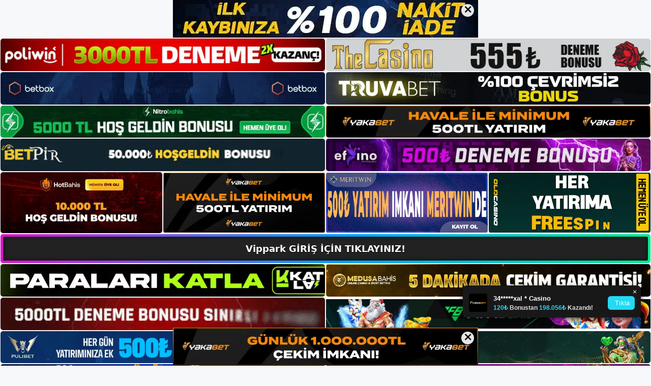

--- FILE ---
content_type: text/html; charset=UTF-8
request_url: https://vipparkgiris.com/vippark-canli-casino-oyunlari/
body_size: 23759
content:
<!DOCTYPE html>
<html lang="tr">
<head>
	<meta name="google-site-verification" content="jtALQBwu1cg4oBxp4I-TPme41499zrDywHgWZgwHok4" />
	<meta charset="UTF-8">
	<meta name='robots' content='index, follow, max-image-preview:large, max-snippet:-1, max-video-preview:-1' />
<meta name="generator" content="Bu sitenin AMP ve CDN (İç Link) kurulumu NGY tarafından yapılmıştır."/><meta name="viewport" content="width=device-width, initial-scale=1">
	<!-- This site is optimized with the Yoast SEO plugin v26.8 - https://yoast.com/product/yoast-seo-wordpress/ -->
	<title>Vippark Canlı Casino Oyunları - Vippark Giriş, Vippark Yeni Adresi</title>
	<meta name="description" content="Vippark canlı casino oyunları Canlı Casino uygulaması gerçek rakiplerle oynamanıza olanak tanır. Bu sayede çalma potansiyelinizi hemen" />
	<link rel="canonical" href="https://vipparkgiris.com/vippark-canli-casino-oyunlari/" />
	<meta property="og:locale" content="tr_TR" />
	<meta property="og:type" content="article" />
	<meta property="og:title" content="Vippark Canlı Casino Oyunları - Vippark Giriş, Vippark Yeni Adresi" />
	<meta property="og:description" content="Vippark canlı casino oyunları Canlı Casino uygulaması gerçek rakiplerle oynamanıza olanak tanır. Bu sayede çalma potansiyelinizi hemen" />
	<meta property="og:url" content="https://vipparkgiris.com/vippark-canli-casino-oyunlari/" />
	<meta property="og:site_name" content="Vippark Giriş, Vippark Yeni Adresi" />
	<meta property="article:published_time" content="2023-05-20T19:00:00+00:00" />
	<meta name="author" content="admin" />
	<meta name="twitter:card" content="summary_large_image" />
	<meta name="twitter:label1" content="Yazan:" />
	<meta name="twitter:data1" content="admin" />
	<meta name="twitter:label2" content="Tahmini okuma süresi" />
	<meta name="twitter:data2" content="5 dakika" />
	<script type="application/ld+json" class="yoast-schema-graph">{"@context":"https://schema.org","@graph":[{"@type":"Article","@id":"https://vipparkgiris.com/vippark-canli-casino-oyunlari/#article","isPartOf":{"@id":"https://vipparkgiris.com/vippark-canli-casino-oyunlari/"},"author":{"name":"admin","@id":"https://vipparkgiris.com/#/schema/person/0633c4a38567103c6f05972123ac815d"},"headline":"Vippark Canlı Casino Oyunları","datePublished":"2023-05-20T19:00:00+00:00","mainEntityOfPage":{"@id":"https://vipparkgiris.com/vippark-canli-casino-oyunlari/"},"wordCount":1130,"commentCount":0,"publisher":{"@id":"https://vipparkgiris.com/#/schema/person/bc502a3bace1e85a57e86ec823069572"},"image":{"@id":"https://vipparkgiris.com/vippark-canli-casino-oyunlari/#primaryimage"},"thumbnailUrl":"https://vipparkgiris.com/wp-content/uploads/2023/05/vippark-canli-casino-oyunlari.jpg","keywords":["Vippark Canlı Casino Oyunları","Vippark Güncel"],"articleSection":["Vippark Promosyonlar"],"inLanguage":"tr","potentialAction":[{"@type":"CommentAction","name":"Comment","target":["https://vipparkgiris.com/vippark-canli-casino-oyunlari/#respond"]}]},{"@type":"WebPage","@id":"https://vipparkgiris.com/vippark-canli-casino-oyunlari/","url":"https://vipparkgiris.com/vippark-canli-casino-oyunlari/","name":"Vippark Canlı Casino Oyunları - Vippark Giriş, Vippark Yeni Adresi","isPartOf":{"@id":"https://vipparkgiris.com/#website"},"primaryImageOfPage":{"@id":"https://vipparkgiris.com/vippark-canli-casino-oyunlari/#primaryimage"},"image":{"@id":"https://vipparkgiris.com/vippark-canli-casino-oyunlari/#primaryimage"},"thumbnailUrl":"https://vipparkgiris.com/wp-content/uploads/2023/05/vippark-canli-casino-oyunlari.jpg","datePublished":"2023-05-20T19:00:00+00:00","description":"Vippark canlı casino oyunları Canlı Casino uygulaması gerçek rakiplerle oynamanıza olanak tanır. Bu sayede çalma potansiyelinizi hemen","breadcrumb":{"@id":"https://vipparkgiris.com/vippark-canli-casino-oyunlari/#breadcrumb"},"inLanguage":"tr","potentialAction":[{"@type":"ReadAction","target":["https://vipparkgiris.com/vippark-canli-casino-oyunlari/"]}]},{"@type":"ImageObject","inLanguage":"tr","@id":"https://vipparkgiris.com/vippark-canli-casino-oyunlari/#primaryimage","url":"https://vipparkgiris.com/wp-content/uploads/2023/05/vippark-canli-casino-oyunlari.jpg","contentUrl":"https://vipparkgiris.com/wp-content/uploads/2023/05/vippark-canli-casino-oyunlari.jpg","width":1920,"height":1080,"caption":"Ek olarak, oyuncuların Vippark canlı casino oyun seçeneklerinde bahis oynamak için belirli bir süreleri vardır"},{"@type":"BreadcrumbList","@id":"https://vipparkgiris.com/vippark-canli-casino-oyunlari/#breadcrumb","itemListElement":[{"@type":"ListItem","position":1,"name":"Home","item":"https://vipparkgiris.com/"},{"@type":"ListItem","position":2,"name":"Vippark Canlı Casino Oyunları"}]},{"@type":"WebSite","@id":"https://vipparkgiris.com/#website","url":"https://vipparkgiris.com/","name":"Vippark Giriş, Vippark Yeni Adresi","description":"Vippark Bahis ve Casino Sitesi Bilgileri","publisher":{"@id":"https://vipparkgiris.com/#/schema/person/bc502a3bace1e85a57e86ec823069572"},"potentialAction":[{"@type":"SearchAction","target":{"@type":"EntryPoint","urlTemplate":"https://vipparkgiris.com/?s={search_term_string}"},"query-input":{"@type":"PropertyValueSpecification","valueRequired":true,"valueName":"search_term_string"}}],"inLanguage":"tr"},{"@type":["Person","Organization"],"@id":"https://vipparkgiris.com/#/schema/person/bc502a3bace1e85a57e86ec823069572","name":"vippark","image":{"@type":"ImageObject","inLanguage":"tr","@id":"https://vipparkgiris.com/#/schema/person/image/","url":"https://vipparkgiris.com/wp-content/uploads/2023/01/cropped-Vippark-Yeni-Giris.jpg","contentUrl":"https://vipparkgiris.com/wp-content/uploads/2023/01/cropped-Vippark-Yeni-Giris.jpg","width":328,"height":99,"caption":"vippark"},"logo":{"@id":"https://vipparkgiris.com/#/schema/person/image/"}},{"@type":"Person","@id":"https://vipparkgiris.com/#/schema/person/0633c4a38567103c6f05972123ac815d","name":"admin","image":{"@type":"ImageObject","inLanguage":"tr","@id":"https://vipparkgiris.com/#/schema/person/image/","url":"https://secure.gravatar.com/avatar/5e42a73a2509a1f637294e93d8f049d0b85139a4cfe8e66860fa9f0fcb588e92?s=96&d=mm&r=g","contentUrl":"https://secure.gravatar.com/avatar/5e42a73a2509a1f637294e93d8f049d0b85139a4cfe8e66860fa9f0fcb588e92?s=96&d=mm&r=g","caption":"admin"},"sameAs":["https://vipparkgiris.com"],"url":"https://vipparkgiris.com/author/admin/"}]}</script>
	<!-- / Yoast SEO plugin. -->


<link rel="alternate" type="application/rss+xml" title="Vippark Giriş, Vippark Yeni Adresi &raquo; akışı" href="https://vipparkgiris.com/feed/" />
<link rel="alternate" type="application/rss+xml" title="Vippark Giriş, Vippark Yeni Adresi &raquo; yorum akışı" href="https://vipparkgiris.com/comments/feed/" />
<link rel="alternate" type="application/rss+xml" title="Vippark Giriş, Vippark Yeni Adresi &raquo; Vippark Canlı Casino Oyunları yorum akışı" href="https://vipparkgiris.com/vippark-canli-casino-oyunlari/feed/" />
<link rel="alternate" title="oEmbed (JSON)" type="application/json+oembed" href="https://vipparkgiris.com/wp-json/oembed/1.0/embed?url=https%3A%2F%2Fvipparkgiris.com%2Fvippark-canli-casino-oyunlari%2F" />
<link rel="alternate" title="oEmbed (XML)" type="text/xml+oembed" href="https://vipparkgiris.com/wp-json/oembed/1.0/embed?url=https%3A%2F%2Fvipparkgiris.com%2Fvippark-canli-casino-oyunlari%2F&#038;format=xml" />
<style id='wp-img-auto-sizes-contain-inline-css'>
img:is([sizes=auto i],[sizes^="auto," i]){contain-intrinsic-size:3000px 1500px}
/*# sourceURL=wp-img-auto-sizes-contain-inline-css */
</style>
<style id='wp-emoji-styles-inline-css'>

	img.wp-smiley, img.emoji {
		display: inline !important;
		border: none !important;
		box-shadow: none !important;
		height: 1em !important;
		width: 1em !important;
		margin: 0 0.07em !important;
		vertical-align: -0.1em !important;
		background: none !important;
		padding: 0 !important;
	}
/*# sourceURL=wp-emoji-styles-inline-css */
</style>
<style id='wp-block-library-inline-css'>
:root{--wp-block-synced-color:#7a00df;--wp-block-synced-color--rgb:122,0,223;--wp-bound-block-color:var(--wp-block-synced-color);--wp-editor-canvas-background:#ddd;--wp-admin-theme-color:#007cba;--wp-admin-theme-color--rgb:0,124,186;--wp-admin-theme-color-darker-10:#006ba1;--wp-admin-theme-color-darker-10--rgb:0,107,160.5;--wp-admin-theme-color-darker-20:#005a87;--wp-admin-theme-color-darker-20--rgb:0,90,135;--wp-admin-border-width-focus:2px}@media (min-resolution:192dpi){:root{--wp-admin-border-width-focus:1.5px}}.wp-element-button{cursor:pointer}:root .has-very-light-gray-background-color{background-color:#eee}:root .has-very-dark-gray-background-color{background-color:#313131}:root .has-very-light-gray-color{color:#eee}:root .has-very-dark-gray-color{color:#313131}:root .has-vivid-green-cyan-to-vivid-cyan-blue-gradient-background{background:linear-gradient(135deg,#00d084,#0693e3)}:root .has-purple-crush-gradient-background{background:linear-gradient(135deg,#34e2e4,#4721fb 50%,#ab1dfe)}:root .has-hazy-dawn-gradient-background{background:linear-gradient(135deg,#faaca8,#dad0ec)}:root .has-subdued-olive-gradient-background{background:linear-gradient(135deg,#fafae1,#67a671)}:root .has-atomic-cream-gradient-background{background:linear-gradient(135deg,#fdd79a,#004a59)}:root .has-nightshade-gradient-background{background:linear-gradient(135deg,#330968,#31cdcf)}:root .has-midnight-gradient-background{background:linear-gradient(135deg,#020381,#2874fc)}:root{--wp--preset--font-size--normal:16px;--wp--preset--font-size--huge:42px}.has-regular-font-size{font-size:1em}.has-larger-font-size{font-size:2.625em}.has-normal-font-size{font-size:var(--wp--preset--font-size--normal)}.has-huge-font-size{font-size:var(--wp--preset--font-size--huge)}.has-text-align-center{text-align:center}.has-text-align-left{text-align:left}.has-text-align-right{text-align:right}.has-fit-text{white-space:nowrap!important}#end-resizable-editor-section{display:none}.aligncenter{clear:both}.items-justified-left{justify-content:flex-start}.items-justified-center{justify-content:center}.items-justified-right{justify-content:flex-end}.items-justified-space-between{justify-content:space-between}.screen-reader-text{border:0;clip-path:inset(50%);height:1px;margin:-1px;overflow:hidden;padding:0;position:absolute;width:1px;word-wrap:normal!important}.screen-reader-text:focus{background-color:#ddd;clip-path:none;color:#444;display:block;font-size:1em;height:auto;left:5px;line-height:normal;padding:15px 23px 14px;text-decoration:none;top:5px;width:auto;z-index:100000}html :where(.has-border-color){border-style:solid}html :where([style*=border-top-color]){border-top-style:solid}html :where([style*=border-right-color]){border-right-style:solid}html :where([style*=border-bottom-color]){border-bottom-style:solid}html :where([style*=border-left-color]){border-left-style:solid}html :where([style*=border-width]){border-style:solid}html :where([style*=border-top-width]){border-top-style:solid}html :where([style*=border-right-width]){border-right-style:solid}html :where([style*=border-bottom-width]){border-bottom-style:solid}html :where([style*=border-left-width]){border-left-style:solid}html :where(img[class*=wp-image-]){height:auto;max-width:100%}:where(figure){margin:0 0 1em}html :where(.is-position-sticky){--wp-admin--admin-bar--position-offset:var(--wp-admin--admin-bar--height,0px)}@media screen and (max-width:600px){html :where(.is-position-sticky){--wp-admin--admin-bar--position-offset:0px}}

/*# sourceURL=wp-block-library-inline-css */
</style><style id='wp-block-archives-inline-css'>
.wp-block-archives{box-sizing:border-box}.wp-block-archives-dropdown label{display:block}
/*# sourceURL=https://vipparkgiris.com/wp-includes/blocks/archives/style.min.css */
</style>
<style id='wp-block-categories-inline-css'>
.wp-block-categories{box-sizing:border-box}.wp-block-categories.alignleft{margin-right:2em}.wp-block-categories.alignright{margin-left:2em}.wp-block-categories.wp-block-categories-dropdown.aligncenter{text-align:center}.wp-block-categories .wp-block-categories__label{display:block;width:100%}
/*# sourceURL=https://vipparkgiris.com/wp-includes/blocks/categories/style.min.css */
</style>
<style id='wp-block-heading-inline-css'>
h1:where(.wp-block-heading).has-background,h2:where(.wp-block-heading).has-background,h3:where(.wp-block-heading).has-background,h4:where(.wp-block-heading).has-background,h5:where(.wp-block-heading).has-background,h6:where(.wp-block-heading).has-background{padding:1.25em 2.375em}h1.has-text-align-left[style*=writing-mode]:where([style*=vertical-lr]),h1.has-text-align-right[style*=writing-mode]:where([style*=vertical-rl]),h2.has-text-align-left[style*=writing-mode]:where([style*=vertical-lr]),h2.has-text-align-right[style*=writing-mode]:where([style*=vertical-rl]),h3.has-text-align-left[style*=writing-mode]:where([style*=vertical-lr]),h3.has-text-align-right[style*=writing-mode]:where([style*=vertical-rl]),h4.has-text-align-left[style*=writing-mode]:where([style*=vertical-lr]),h4.has-text-align-right[style*=writing-mode]:where([style*=vertical-rl]),h5.has-text-align-left[style*=writing-mode]:where([style*=vertical-lr]),h5.has-text-align-right[style*=writing-mode]:where([style*=vertical-rl]),h6.has-text-align-left[style*=writing-mode]:where([style*=vertical-lr]),h6.has-text-align-right[style*=writing-mode]:where([style*=vertical-rl]){rotate:180deg}
/*# sourceURL=https://vipparkgiris.com/wp-includes/blocks/heading/style.min.css */
</style>
<style id='wp-block-latest-posts-inline-css'>
.wp-block-latest-posts{box-sizing:border-box}.wp-block-latest-posts.alignleft{margin-right:2em}.wp-block-latest-posts.alignright{margin-left:2em}.wp-block-latest-posts.wp-block-latest-posts__list{list-style:none}.wp-block-latest-posts.wp-block-latest-posts__list li{clear:both;overflow-wrap:break-word}.wp-block-latest-posts.is-grid{display:flex;flex-wrap:wrap}.wp-block-latest-posts.is-grid li{margin:0 1.25em 1.25em 0;width:100%}@media (min-width:600px){.wp-block-latest-posts.columns-2 li{width:calc(50% - .625em)}.wp-block-latest-posts.columns-2 li:nth-child(2n){margin-right:0}.wp-block-latest-posts.columns-3 li{width:calc(33.33333% - .83333em)}.wp-block-latest-posts.columns-3 li:nth-child(3n){margin-right:0}.wp-block-latest-posts.columns-4 li{width:calc(25% - .9375em)}.wp-block-latest-posts.columns-4 li:nth-child(4n){margin-right:0}.wp-block-latest-posts.columns-5 li{width:calc(20% - 1em)}.wp-block-latest-posts.columns-5 li:nth-child(5n){margin-right:0}.wp-block-latest-posts.columns-6 li{width:calc(16.66667% - 1.04167em)}.wp-block-latest-posts.columns-6 li:nth-child(6n){margin-right:0}}:root :where(.wp-block-latest-posts.is-grid){padding:0}:root :where(.wp-block-latest-posts.wp-block-latest-posts__list){padding-left:0}.wp-block-latest-posts__post-author,.wp-block-latest-posts__post-date{display:block;font-size:.8125em}.wp-block-latest-posts__post-excerpt,.wp-block-latest-posts__post-full-content{margin-bottom:1em;margin-top:.5em}.wp-block-latest-posts__featured-image a{display:inline-block}.wp-block-latest-posts__featured-image img{height:auto;max-width:100%;width:auto}.wp-block-latest-posts__featured-image.alignleft{float:left;margin-right:1em}.wp-block-latest-posts__featured-image.alignright{float:right;margin-left:1em}.wp-block-latest-posts__featured-image.aligncenter{margin-bottom:1em;text-align:center}
/*# sourceURL=https://vipparkgiris.com/wp-includes/blocks/latest-posts/style.min.css */
</style>
<style id='wp-block-tag-cloud-inline-css'>
.wp-block-tag-cloud{box-sizing:border-box}.wp-block-tag-cloud.aligncenter{justify-content:center;text-align:center}.wp-block-tag-cloud a{display:inline-block;margin-right:5px}.wp-block-tag-cloud span{display:inline-block;margin-left:5px;text-decoration:none}:root :where(.wp-block-tag-cloud.is-style-outline){display:flex;flex-wrap:wrap;gap:1ch}:root :where(.wp-block-tag-cloud.is-style-outline a){border:1px solid;font-size:unset!important;margin-right:0;padding:1ch 2ch;text-decoration:none!important}
/*# sourceURL=https://vipparkgiris.com/wp-includes/blocks/tag-cloud/style.min.css */
</style>
<style id='wp-block-group-inline-css'>
.wp-block-group{box-sizing:border-box}:where(.wp-block-group.wp-block-group-is-layout-constrained){position:relative}
/*# sourceURL=https://vipparkgiris.com/wp-includes/blocks/group/style.min.css */
</style>
<style id='wp-block-paragraph-inline-css'>
.is-small-text{font-size:.875em}.is-regular-text{font-size:1em}.is-large-text{font-size:2.25em}.is-larger-text{font-size:3em}.has-drop-cap:not(:focus):first-letter{float:left;font-size:8.4em;font-style:normal;font-weight:100;line-height:.68;margin:.05em .1em 0 0;text-transform:uppercase}body.rtl .has-drop-cap:not(:focus):first-letter{float:none;margin-left:.1em}p.has-drop-cap.has-background{overflow:hidden}:root :where(p.has-background){padding:1.25em 2.375em}:where(p.has-text-color:not(.has-link-color)) a{color:inherit}p.has-text-align-left[style*="writing-mode:vertical-lr"],p.has-text-align-right[style*="writing-mode:vertical-rl"]{rotate:180deg}
/*# sourceURL=https://vipparkgiris.com/wp-includes/blocks/paragraph/style.min.css */
</style>
<style id='global-styles-inline-css'>
:root{--wp--preset--aspect-ratio--square: 1;--wp--preset--aspect-ratio--4-3: 4/3;--wp--preset--aspect-ratio--3-4: 3/4;--wp--preset--aspect-ratio--3-2: 3/2;--wp--preset--aspect-ratio--2-3: 2/3;--wp--preset--aspect-ratio--16-9: 16/9;--wp--preset--aspect-ratio--9-16: 9/16;--wp--preset--color--black: #000000;--wp--preset--color--cyan-bluish-gray: #abb8c3;--wp--preset--color--white: #ffffff;--wp--preset--color--pale-pink: #f78da7;--wp--preset--color--vivid-red: #cf2e2e;--wp--preset--color--luminous-vivid-orange: #ff6900;--wp--preset--color--luminous-vivid-amber: #fcb900;--wp--preset--color--light-green-cyan: #7bdcb5;--wp--preset--color--vivid-green-cyan: #00d084;--wp--preset--color--pale-cyan-blue: #8ed1fc;--wp--preset--color--vivid-cyan-blue: #0693e3;--wp--preset--color--vivid-purple: #9b51e0;--wp--preset--color--contrast: var(--contrast);--wp--preset--color--contrast-2: var(--contrast-2);--wp--preset--color--contrast-3: var(--contrast-3);--wp--preset--color--base: var(--base);--wp--preset--color--base-2: var(--base-2);--wp--preset--color--base-3: var(--base-3);--wp--preset--color--accent: var(--accent);--wp--preset--gradient--vivid-cyan-blue-to-vivid-purple: linear-gradient(135deg,rgb(6,147,227) 0%,rgb(155,81,224) 100%);--wp--preset--gradient--light-green-cyan-to-vivid-green-cyan: linear-gradient(135deg,rgb(122,220,180) 0%,rgb(0,208,130) 100%);--wp--preset--gradient--luminous-vivid-amber-to-luminous-vivid-orange: linear-gradient(135deg,rgb(252,185,0) 0%,rgb(255,105,0) 100%);--wp--preset--gradient--luminous-vivid-orange-to-vivid-red: linear-gradient(135deg,rgb(255,105,0) 0%,rgb(207,46,46) 100%);--wp--preset--gradient--very-light-gray-to-cyan-bluish-gray: linear-gradient(135deg,rgb(238,238,238) 0%,rgb(169,184,195) 100%);--wp--preset--gradient--cool-to-warm-spectrum: linear-gradient(135deg,rgb(74,234,220) 0%,rgb(151,120,209) 20%,rgb(207,42,186) 40%,rgb(238,44,130) 60%,rgb(251,105,98) 80%,rgb(254,248,76) 100%);--wp--preset--gradient--blush-light-purple: linear-gradient(135deg,rgb(255,206,236) 0%,rgb(152,150,240) 100%);--wp--preset--gradient--blush-bordeaux: linear-gradient(135deg,rgb(254,205,165) 0%,rgb(254,45,45) 50%,rgb(107,0,62) 100%);--wp--preset--gradient--luminous-dusk: linear-gradient(135deg,rgb(255,203,112) 0%,rgb(199,81,192) 50%,rgb(65,88,208) 100%);--wp--preset--gradient--pale-ocean: linear-gradient(135deg,rgb(255,245,203) 0%,rgb(182,227,212) 50%,rgb(51,167,181) 100%);--wp--preset--gradient--electric-grass: linear-gradient(135deg,rgb(202,248,128) 0%,rgb(113,206,126) 100%);--wp--preset--gradient--midnight: linear-gradient(135deg,rgb(2,3,129) 0%,rgb(40,116,252) 100%);--wp--preset--font-size--small: 13px;--wp--preset--font-size--medium: 20px;--wp--preset--font-size--large: 36px;--wp--preset--font-size--x-large: 42px;--wp--preset--spacing--20: 0.44rem;--wp--preset--spacing--30: 0.67rem;--wp--preset--spacing--40: 1rem;--wp--preset--spacing--50: 1.5rem;--wp--preset--spacing--60: 2.25rem;--wp--preset--spacing--70: 3.38rem;--wp--preset--spacing--80: 5.06rem;--wp--preset--shadow--natural: 6px 6px 9px rgba(0, 0, 0, 0.2);--wp--preset--shadow--deep: 12px 12px 50px rgba(0, 0, 0, 0.4);--wp--preset--shadow--sharp: 6px 6px 0px rgba(0, 0, 0, 0.2);--wp--preset--shadow--outlined: 6px 6px 0px -3px rgb(255, 255, 255), 6px 6px rgb(0, 0, 0);--wp--preset--shadow--crisp: 6px 6px 0px rgb(0, 0, 0);}:where(.is-layout-flex){gap: 0.5em;}:where(.is-layout-grid){gap: 0.5em;}body .is-layout-flex{display: flex;}.is-layout-flex{flex-wrap: wrap;align-items: center;}.is-layout-flex > :is(*, div){margin: 0;}body .is-layout-grid{display: grid;}.is-layout-grid > :is(*, div){margin: 0;}:where(.wp-block-columns.is-layout-flex){gap: 2em;}:where(.wp-block-columns.is-layout-grid){gap: 2em;}:where(.wp-block-post-template.is-layout-flex){gap: 1.25em;}:where(.wp-block-post-template.is-layout-grid){gap: 1.25em;}.has-black-color{color: var(--wp--preset--color--black) !important;}.has-cyan-bluish-gray-color{color: var(--wp--preset--color--cyan-bluish-gray) !important;}.has-white-color{color: var(--wp--preset--color--white) !important;}.has-pale-pink-color{color: var(--wp--preset--color--pale-pink) !important;}.has-vivid-red-color{color: var(--wp--preset--color--vivid-red) !important;}.has-luminous-vivid-orange-color{color: var(--wp--preset--color--luminous-vivid-orange) !important;}.has-luminous-vivid-amber-color{color: var(--wp--preset--color--luminous-vivid-amber) !important;}.has-light-green-cyan-color{color: var(--wp--preset--color--light-green-cyan) !important;}.has-vivid-green-cyan-color{color: var(--wp--preset--color--vivid-green-cyan) !important;}.has-pale-cyan-blue-color{color: var(--wp--preset--color--pale-cyan-blue) !important;}.has-vivid-cyan-blue-color{color: var(--wp--preset--color--vivid-cyan-blue) !important;}.has-vivid-purple-color{color: var(--wp--preset--color--vivid-purple) !important;}.has-black-background-color{background-color: var(--wp--preset--color--black) !important;}.has-cyan-bluish-gray-background-color{background-color: var(--wp--preset--color--cyan-bluish-gray) !important;}.has-white-background-color{background-color: var(--wp--preset--color--white) !important;}.has-pale-pink-background-color{background-color: var(--wp--preset--color--pale-pink) !important;}.has-vivid-red-background-color{background-color: var(--wp--preset--color--vivid-red) !important;}.has-luminous-vivid-orange-background-color{background-color: var(--wp--preset--color--luminous-vivid-orange) !important;}.has-luminous-vivid-amber-background-color{background-color: var(--wp--preset--color--luminous-vivid-amber) !important;}.has-light-green-cyan-background-color{background-color: var(--wp--preset--color--light-green-cyan) !important;}.has-vivid-green-cyan-background-color{background-color: var(--wp--preset--color--vivid-green-cyan) !important;}.has-pale-cyan-blue-background-color{background-color: var(--wp--preset--color--pale-cyan-blue) !important;}.has-vivid-cyan-blue-background-color{background-color: var(--wp--preset--color--vivid-cyan-blue) !important;}.has-vivid-purple-background-color{background-color: var(--wp--preset--color--vivid-purple) !important;}.has-black-border-color{border-color: var(--wp--preset--color--black) !important;}.has-cyan-bluish-gray-border-color{border-color: var(--wp--preset--color--cyan-bluish-gray) !important;}.has-white-border-color{border-color: var(--wp--preset--color--white) !important;}.has-pale-pink-border-color{border-color: var(--wp--preset--color--pale-pink) !important;}.has-vivid-red-border-color{border-color: var(--wp--preset--color--vivid-red) !important;}.has-luminous-vivid-orange-border-color{border-color: var(--wp--preset--color--luminous-vivid-orange) !important;}.has-luminous-vivid-amber-border-color{border-color: var(--wp--preset--color--luminous-vivid-amber) !important;}.has-light-green-cyan-border-color{border-color: var(--wp--preset--color--light-green-cyan) !important;}.has-vivid-green-cyan-border-color{border-color: var(--wp--preset--color--vivid-green-cyan) !important;}.has-pale-cyan-blue-border-color{border-color: var(--wp--preset--color--pale-cyan-blue) !important;}.has-vivid-cyan-blue-border-color{border-color: var(--wp--preset--color--vivid-cyan-blue) !important;}.has-vivid-purple-border-color{border-color: var(--wp--preset--color--vivid-purple) !important;}.has-vivid-cyan-blue-to-vivid-purple-gradient-background{background: var(--wp--preset--gradient--vivid-cyan-blue-to-vivid-purple) !important;}.has-light-green-cyan-to-vivid-green-cyan-gradient-background{background: var(--wp--preset--gradient--light-green-cyan-to-vivid-green-cyan) !important;}.has-luminous-vivid-amber-to-luminous-vivid-orange-gradient-background{background: var(--wp--preset--gradient--luminous-vivid-amber-to-luminous-vivid-orange) !important;}.has-luminous-vivid-orange-to-vivid-red-gradient-background{background: var(--wp--preset--gradient--luminous-vivid-orange-to-vivid-red) !important;}.has-very-light-gray-to-cyan-bluish-gray-gradient-background{background: var(--wp--preset--gradient--very-light-gray-to-cyan-bluish-gray) !important;}.has-cool-to-warm-spectrum-gradient-background{background: var(--wp--preset--gradient--cool-to-warm-spectrum) !important;}.has-blush-light-purple-gradient-background{background: var(--wp--preset--gradient--blush-light-purple) !important;}.has-blush-bordeaux-gradient-background{background: var(--wp--preset--gradient--blush-bordeaux) !important;}.has-luminous-dusk-gradient-background{background: var(--wp--preset--gradient--luminous-dusk) !important;}.has-pale-ocean-gradient-background{background: var(--wp--preset--gradient--pale-ocean) !important;}.has-electric-grass-gradient-background{background: var(--wp--preset--gradient--electric-grass) !important;}.has-midnight-gradient-background{background: var(--wp--preset--gradient--midnight) !important;}.has-small-font-size{font-size: var(--wp--preset--font-size--small) !important;}.has-medium-font-size{font-size: var(--wp--preset--font-size--medium) !important;}.has-large-font-size{font-size: var(--wp--preset--font-size--large) !important;}.has-x-large-font-size{font-size: var(--wp--preset--font-size--x-large) !important;}
/*# sourceURL=global-styles-inline-css */
</style>

<style id='classic-theme-styles-inline-css'>
/*! This file is auto-generated */
.wp-block-button__link{color:#fff;background-color:#32373c;border-radius:9999px;box-shadow:none;text-decoration:none;padding:calc(.667em + 2px) calc(1.333em + 2px);font-size:1.125em}.wp-block-file__button{background:#32373c;color:#fff;text-decoration:none}
/*# sourceURL=/wp-includes/css/classic-themes.min.css */
</style>
<link rel='stylesheet' id='generate-comments-css' href='https://vipparkgiris.com/wp-content/themes/generatepress/assets/css/components/comments.min.css?ver=3.2.4' media='all' />
<link rel='stylesheet' id='generate-style-css' href='https://vipparkgiris.com/wp-content/themes/generatepress/assets/css/main.min.css?ver=3.2.4' media='all' />
<style id='generate-style-inline-css'>
body{background-color:var(--base-2);color:var(--contrast);}a{color:var(--accent);}a{text-decoration:underline;}.entry-title a, .site-branding a, a.button, .wp-block-button__link, .main-navigation a{text-decoration:none;}a:hover, a:focus, a:active{color:var(--contrast);}.wp-block-group__inner-container{max-width:1200px;margin-left:auto;margin-right:auto;}:root{--contrast:#222222;--contrast-2:#575760;--contrast-3:#b2b2be;--base:#f0f0f0;--base-2:#f7f8f9;--base-3:#ffffff;--accent:#1e73be;}.has-contrast-color{color:var(--contrast);}.has-contrast-background-color{background-color:var(--contrast);}.has-contrast-2-color{color:var(--contrast-2);}.has-contrast-2-background-color{background-color:var(--contrast-2);}.has-contrast-3-color{color:var(--contrast-3);}.has-contrast-3-background-color{background-color:var(--contrast-3);}.has-base-color{color:var(--base);}.has-base-background-color{background-color:var(--base);}.has-base-2-color{color:var(--base-2);}.has-base-2-background-color{background-color:var(--base-2);}.has-base-3-color{color:var(--base-3);}.has-base-3-background-color{background-color:var(--base-3);}.has-accent-color{color:var(--accent);}.has-accent-background-color{background-color:var(--accent);}.top-bar{background-color:#636363;color:#ffffff;}.top-bar a{color:#ffffff;}.top-bar a:hover{color:#303030;}.site-header{background-color:var(--base-3);}.main-title a,.main-title a:hover{color:var(--contrast);}.site-description{color:var(--contrast-2);}.mobile-menu-control-wrapper .menu-toggle,.mobile-menu-control-wrapper .menu-toggle:hover,.mobile-menu-control-wrapper .menu-toggle:focus,.has-inline-mobile-toggle #site-navigation.toggled{background-color:rgba(0, 0, 0, 0.02);}.main-navigation,.main-navigation ul ul{background-color:var(--base-3);}.main-navigation .main-nav ul li a, .main-navigation .menu-toggle, .main-navigation .menu-bar-items{color:var(--contrast);}.main-navigation .main-nav ul li:not([class*="current-menu-"]):hover > a, .main-navigation .main-nav ul li:not([class*="current-menu-"]):focus > a, .main-navigation .main-nav ul li.sfHover:not([class*="current-menu-"]) > a, .main-navigation .menu-bar-item:hover > a, .main-navigation .menu-bar-item.sfHover > a{color:var(--accent);}button.menu-toggle:hover,button.menu-toggle:focus{color:var(--contrast);}.main-navigation .main-nav ul li[class*="current-menu-"] > a{color:var(--accent);}.navigation-search input[type="search"],.navigation-search input[type="search"]:active, .navigation-search input[type="search"]:focus, .main-navigation .main-nav ul li.search-item.active > a, .main-navigation .menu-bar-items .search-item.active > a{color:var(--accent);}.main-navigation ul ul{background-color:var(--base);}.separate-containers .inside-article, .separate-containers .comments-area, .separate-containers .page-header, .one-container .container, .separate-containers .paging-navigation, .inside-page-header{background-color:var(--base-3);}.entry-title a{color:var(--contrast);}.entry-title a:hover{color:var(--contrast-2);}.entry-meta{color:var(--contrast-2);}.sidebar .widget{background-color:var(--base-3);}.footer-widgets{background-color:var(--base-3);}.site-info{background-color:var(--base-3);}input[type="text"],input[type="email"],input[type="url"],input[type="password"],input[type="search"],input[type="tel"],input[type="number"],textarea,select{color:var(--contrast);background-color:var(--base-2);border-color:var(--base);}input[type="text"]:focus,input[type="email"]:focus,input[type="url"]:focus,input[type="password"]:focus,input[type="search"]:focus,input[type="tel"]:focus,input[type="number"]:focus,textarea:focus,select:focus{color:var(--contrast);background-color:var(--base-2);border-color:var(--contrast-3);}button,html input[type="button"],input[type="reset"],input[type="submit"],a.button,a.wp-block-button__link:not(.has-background){color:#ffffff;background-color:#55555e;}button:hover,html input[type="button"]:hover,input[type="reset"]:hover,input[type="submit"]:hover,a.button:hover,button:focus,html input[type="button"]:focus,input[type="reset"]:focus,input[type="submit"]:focus,a.button:focus,a.wp-block-button__link:not(.has-background):active,a.wp-block-button__link:not(.has-background):focus,a.wp-block-button__link:not(.has-background):hover{color:#ffffff;background-color:#3f4047;}a.generate-back-to-top{background-color:rgba( 0,0,0,0.4 );color:#ffffff;}a.generate-back-to-top:hover,a.generate-back-to-top:focus{background-color:rgba( 0,0,0,0.6 );color:#ffffff;}@media (max-width:768px){.main-navigation .menu-bar-item:hover > a, .main-navigation .menu-bar-item.sfHover > a{background:none;color:var(--contrast);}}.nav-below-header .main-navigation .inside-navigation.grid-container, .nav-above-header .main-navigation .inside-navigation.grid-container{padding:0px 20px 0px 20px;}.site-main .wp-block-group__inner-container{padding:40px;}.separate-containers .paging-navigation{padding-top:20px;padding-bottom:20px;}.entry-content .alignwide, body:not(.no-sidebar) .entry-content .alignfull{margin-left:-40px;width:calc(100% + 80px);max-width:calc(100% + 80px);}.rtl .menu-item-has-children .dropdown-menu-toggle{padding-left:20px;}.rtl .main-navigation .main-nav ul li.menu-item-has-children > a{padding-right:20px;}@media (max-width:768px){.separate-containers .inside-article, .separate-containers .comments-area, .separate-containers .page-header, .separate-containers .paging-navigation, .one-container .site-content, .inside-page-header{padding:30px;}.site-main .wp-block-group__inner-container{padding:30px;}.inside-top-bar{padding-right:30px;padding-left:30px;}.inside-header{padding-right:30px;padding-left:30px;}.widget-area .widget{padding-top:30px;padding-right:30px;padding-bottom:30px;padding-left:30px;}.footer-widgets-container{padding-top:30px;padding-right:30px;padding-bottom:30px;padding-left:30px;}.inside-site-info{padding-right:30px;padding-left:30px;}.entry-content .alignwide, body:not(.no-sidebar) .entry-content .alignfull{margin-left:-30px;width:calc(100% + 60px);max-width:calc(100% + 60px);}.one-container .site-main .paging-navigation{margin-bottom:20px;}}/* End cached CSS */.is-right-sidebar{width:30%;}.is-left-sidebar{width:30%;}.site-content .content-area{width:70%;}@media (max-width:768px){.main-navigation .menu-toggle,.sidebar-nav-mobile:not(#sticky-placeholder){display:block;}.main-navigation ul,.gen-sidebar-nav,.main-navigation:not(.slideout-navigation):not(.toggled) .main-nav > ul,.has-inline-mobile-toggle #site-navigation .inside-navigation > *:not(.navigation-search):not(.main-nav){display:none;}.nav-align-right .inside-navigation,.nav-align-center .inside-navigation{justify-content:space-between;}.has-inline-mobile-toggle .mobile-menu-control-wrapper{display:flex;flex-wrap:wrap;}.has-inline-mobile-toggle .inside-header{flex-direction:row;text-align:left;flex-wrap:wrap;}.has-inline-mobile-toggle .header-widget,.has-inline-mobile-toggle #site-navigation{flex-basis:100%;}.nav-float-left .has-inline-mobile-toggle #site-navigation{order:10;}}
/*# sourceURL=generate-style-inline-css */
</style>
<link rel="https://api.w.org/" href="https://vipparkgiris.com/wp-json/" /><link rel="alternate" title="JSON" type="application/json" href="https://vipparkgiris.com/wp-json/wp/v2/posts/210" /><link rel="EditURI" type="application/rsd+xml" title="RSD" href="https://vipparkgiris.com/xmlrpc.php?rsd" />
<meta name="generator" content="WordPress 6.9" />
<link rel='shortlink' href='https://vipparkgiris.com/?p=210' />
<link rel="pingback" href="https://vipparkgiris.com/xmlrpc.php">
<link rel="amphtml" href="https://vipparkgiriscom.seoconax.com/vippark-canli-casino-oyunlari/amp/"><link rel="icon" href="https://vipparkgiris.com/wp-content/uploads/2023/01/cropped-cropped-Vippark-Yeni-Giris-32x32.jpg" sizes="32x32" />
<link rel="icon" href="https://vipparkgiris.com/wp-content/uploads/2023/01/cropped-cropped-Vippark-Yeni-Giris-192x192.jpg" sizes="192x192" />
<link rel="apple-touch-icon" href="https://vipparkgiris.com/wp-content/uploads/2023/01/cropped-cropped-Vippark-Yeni-Giris-180x180.jpg" />
<meta name="msapplication-TileImage" content="https://vipparkgiris.com/wp-content/uploads/2023/01/cropped-cropped-Vippark-Yeni-Giris-270x270.jpg" />
	<head>

    <meta charset="UTF-8">
    <meta name="viewport"
          content="width=device-width, user-scalable=no, initial-scale=1.0, maximum-scale=1.0, minimum-scale=1.0">
    <meta http-equiv="X-UA-Compatible" content="ie=edge">
    </head>



<style>

    .footer iframe{
        position:fixed;
        bottom:0;
        z-index:9999;
          
      }
      
  .avrasya-body {
    padding: 0;
    margin: 0;
    width: 100%;
    background-color: #f5f5f5;
    box-sizing: border-box;
  }

  .avrasya-footer-notifi iframe {
    position: fixed;
    bottom: 0;
    z-index: 9999999;
  }

  .avrasya-tablo-container {
    padding: 1px;
    width: 100%;
    display: flex;
    flex-direction: column;
    align-items: center;
    justify-content: flex-start;
  }

  .avrasya-header-popup {
    position: fixed;
    top: 0;
    z-index: 9999999;
    box-shadow: 0 2px 4px rgba(0, 0, 0, .1);
  }

  .avrasya-header-popup-content {
    margin: 0 auto;
  }

  .avrasya-header-popup-content img {
    width: 100%;
    object-fit: contain;
  }

  .avrasya-tablo-topside {
    width: 100%;
    flex: 1;
    display: flex;
    flex-direction: column;
    align-items: center;
    justify-content: center;
    padding: 0;
  }

  .avrasya-avrasya-tablo-topcard-continer,
  .avrasya-avrasya-tablo-card-continer,
  .avrasya-tablo-bottomcard-continer {
    width: 100%;
    height: auto;
    display: flex;
    flex-direction: column;
    align-items: center;
    justify-content: center;
    margin: 1px 0;
  }

  .avrasya-tablo-topcard,
  .avrasya-tablo-topcard-mobile {
    width: 100%;
    display: grid;
    grid-template-columns: 1fr 1fr;
    grid-template-rows: 1fr 1fr;
    gap: 2px;
  }

  .avrasya-tablo-topcard-mobile {
    display: none;
  }

  .avrasya-tablo-card,
  .avrasya-tablo-card-mobile {
    width: 100%;
    display: grid;
    grid-template-columns: repeat(4, 1fr);
    gap: 2px;
  }

  .avrasya-tablo-card-mobile {
    display: none;
  }

  .avrasya-tablo-bottomcard,
  .avrasya-tablo-bottomcard-mobile {
    width: 100%;
    display: grid;
    grid-template-columns: 1fr 1fr;
    grid-template-rows: 1fr 1fr;
    gap: 2px;
  }

  .avrasya-tablo-bottomcard-mobile {
    display: none;
  }

  .avrasya-tablo-topcard a,
  .avrasya-tablo-topcard-mobile a,
  .avrasya-tablo-card a,
  .avrasya-tablo-card-mobile a,
  .avrasya-tablo-bottomcard a,
  .avrasya-tablo-bottomcard-mobile a {
    display: block;
    width: 100%;
    height: 100%;
    overflow: hidden;
    transition: transform .3s ease;
    background-color: #fff;
  }

  .avrasya-tablo-topcard a img,
  .avrasya-tablo-topcard-mobile a img,
  .avrasya-tablo-card a img,
  .avrasya-tablo-card-mobile a img,
  .avrasya-tablo-bottomcard a img,
  .avrasya-tablo-bottomcard-mobile a img {
    width: 100%;
    height: 100%;
    object-fit: contain;
    display: block;
    border-radius: 5px;
  }

  .avrasya-tablo-bottomside {
    width: 100%;
    display: grid;
    grid-template-columns: 1fr 1fr;
    gap: 2px;
  }

  .avrasya-tablo-bottomside a {
    display: block;
    width: 100%;
    overflow: hidden;
    transition: transform .3s ease;
    background-color: #fff;
  }

  .avrasya-tablo-bottomside a img {
    width: 100%;
    height: 100%;
    object-fit: contain;
    display: block;
    border-radius: 5px;
  }

  .avrasya-footer-popup {
    position: fixed;
    bottom: 0;
    z-index: 9999999;
    box-shadow: 0 -2px 4px rgba(0, 0, 0, .1);
    margin-top: auto;
  }

  .avrasya-footer-popup-content {
    margin: 0 auto;
    padding: 0;
  }

  .avrasya-footer-popup-content img {
    width: 100%;
    object-fit: contain;
  }

  .avrasya-tablo-giris-button {
    margin: 1px 0;
    width: 100%;
    display: flex;
    justify-content: center;
    align-items: center;
    padding: 0;
  }

  .avrasya-footer-popup-content-left {
    margin-bottom: -6px;
  }

  .avrasya-header-popup-content-left {
    margin-bottom: -6px;
  }

  .avrasya-tablo-giris-button {
    margin: 1px 0;
    width: 100%;
    border-radius: 5px;
    padding: 0;
    background: linear-gradient(90deg,
        #00a2ff,
        #00ff73,
        #ffe600,
        #ff7b00,
        #ff00c8,
        #00a2ff);
    background-size: 300% 100%;
    animation: ledBorderMove 4s linear infinite;
    overflow: hidden;
  }

  .avrasya-tablo-giris-button a.button {
    text-align: center;
    display: flex;
    align-items: center;
    justify-content: center;
    margin: 5px;
    width: calc(100% - 4px);
    min-height: 44px;
    border-radius: 3px;
    background: #222;
    color: #fff;
    font-size: 18px;
    font-weight: bold;
    text-decoration: none;
    text-shadow: 0 2px 0 rgba(0, 0, 0, .4);
    box-shadow: inset 0 0 8px rgba(0, 0, 0, 0.6);
  }

  @keyframes ledBorderMove {
    0% {
      background-position: 0% 50%;
    }

    100% {
      background-position: 300% 50%;
    }
  }


  #close-top:checked~.avrasya-header-popup {
    display: none;
  }

  #close-bottom:checked~.avrasya-footer-popup {
    display: none;
  }

  .avrasya-tablo-banner-wrapper {
    position: relative;
  }

  .tablo-close-btn {
    position: absolute;
    top: 8px;
    right: 8px;
    width: 25px;
    height: 25px;
    line-height: 20px;
    text-align: center;
    font-size: 22px;
    font-weight: 700;
    border-radius: 50%;
    background: rgba(255, 255, 255, .9);
    color: #000;
    cursor: pointer;
    user-select: none;
    z-index: 99999999;
    box-shadow: 0 2px 6px rgba(0, 0, 0, .2);
  }

  .tablo-close-btn:hover,
  .tablo-close-btn:focus {
    outline: 2px solid rgba(255, 255, 255, .7);
  }

  .avrasya-tablo-bottomside-container {
    width: 100%;
    margin: 1px 0;
  }

  .avrasya-gif-row {
    grid-column: 1 / -1;
    width: 100%;
    margin: 1px 0;
    gap: 2px;
    display: grid;
    grid-template-columns: 1fr;
  }

  .avrasya-gif-row-mobile {
    display: none;
  }

  .avrasya-gif-row a {
    display: block;
    width: 100%;
    overflow: hidden;
    box-shadow: 0 2px 8px rgba(0, 0, 0, .1);
    transition: transform .3s ease;
    background-color: #fff;
  }

  .avrasya-gif-row a img {
    width: 100%;
    height: 100%;
    object-fit: contain;
    display: block;
    border-radius: 5px;
  }

  #close-top:checked~.avrasya-header-popup {
    display: none;
  }

  #close-top:checked~.header-spacer {
    display: none;
  }

  @media (min-width:600px) {

    .header-spacer {
      padding-bottom: 74px;
    }
  }

  @media (max-width: 1200px) {
    .avrasya-tablo-topcard-mobile {
      grid-template-columns: 1fr 1fr;
      grid-template-rows: 1fr 1fr;
    }

    .avrasya-tablo-card-mobile {
      grid-template-columns: repeat(4, 1fr);
    }

    .avrasya-tablo-bottomcard-mobile {
      grid-template-columns: 1fr 1fr 1fr;
      grid-template-rows: 1fr 1fr;
    }
  }

  @media (max-width: 900px) {
    .avrasya-gif-row {
      display: none;
    }

    .avrasya-gif-row-mobile {
      display: grid;
    }

    .avrasya-tablo-topcard-mobile,
    .avrasya-tablo-card-mobile,
    .avrasya-tablo-bottomcard-mobile {
      display: grid;
    }

    .avrasya-tablo-topcard,
    .avrasya-tablo-card,
    .avrasya-tablo-bottomcard {
      display: none;
    }

    .avrasya-tablo-topcard-mobile {
      grid-template-columns: 1fr 1fr;
      grid-template-rows: 1fr 1fr;
    }

    .avrasya-tablo-card-mobile {
      grid-template-columns: 1fr 1fr 1fr 1fr;
    }

    .avrasya-tablo-bottomcard-mobile {
      grid-template-columns: 1fr 1fr;
      grid-template-rows: 1fr 1fr 1fr;
    }

    .avrasya-tablo-bottomside {
      grid-template-columns: 1fr;
    }
  }

  @media (max-width:600px) {
    .header-spacer {
      width: 100%;
      aspect-ratio: var(--header-w, 600) / var(--header-h, 74);
    }
  }

  @media (max-width: 500px) {
    .avrasya-tablo-giris-button a.button {
      font-size: 15px;
    }

    .tablo-close-btn {
      width: 15px;
      height: 15px;
      font-size: 15px;
      line-height: 12px;
    }
  }

  @media (max-width: 400px) {
    .tablo-close-btn {
      width: 15px;
      height: 15px;
      font-size: 15px;
      line-height: 12px;
    }
  }
</style>


<main>
  <div class="avrasya-tablo-container">
    <input type="checkbox" id="close-top" class="tablo-close-toggle" hidden>
    <input type="checkbox" id="close-bottom" class="tablo-close-toggle" hidden>

          <div class="avrasya-header-popup">
        <div class="avrasya-header-popup-content avrasya-tablo-banner-wrapper">
          <label for="close-top" class="tablo-close-btn tablo-close-btn--top" aria-label="Üst bannerı kapat">×</label>
          <div class="avrasya-header-popup-content-left">
            <a href="http://shortslink2-4.com/headerbanner" rel="noopener">
              <img src="https://tabloproject2-2.com/modtablo/uploads/banner/popuphead.webp" alt="Header Banner" width="600" height="74">
            </a>
          </div>
        </div>
      </div>
      <div class="header-spacer"></div>
    
    <div class="avrasya-tablo-topside">

      <div class="avrasya-avrasya-tablo-topcard-continer">
        <div class="avrasya-tablo-topcard">
                      <a href="http://shortslink2-4.com/top1" rel="noopener">
              <img src="https://tabloproject2-2.com/modtablo/uploads/gif/poliwinweb-banner.webp" alt="" layout="responsive" width="800" height="80" layout="responsive" alt="Desktop banner">
            </a>
                      <a href="http://shortslink2-4.com/top2" rel="noopener">
              <img src="https://tabloproject2-2.com/modtablo/uploads/gif/thecasinoweb-banner.webp" alt="" layout="responsive" width="800" height="80" layout="responsive" alt="Desktop banner">
            </a>
                      <a href="http://shortslink2-4.com/top3" rel="noopener">
              <img src="https://tabloproject2-2.com/modtablo/uploads/gif/betboxweb-banner.webp" alt="" layout="responsive" width="800" height="80" layout="responsive" alt="Desktop banner">
            </a>
                      <a href="http://shortslink2-4.com/top4" rel="noopener">
              <img src="https://tabloproject2-2.com/modtablo/uploads/gif/truvabetweb-banner.webp" alt="" layout="responsive" width="800" height="80" layout="responsive" alt="Desktop banner">
            </a>
                      <a href="http://shortslink2-4.com/top5" rel="noopener">
              <img src="https://tabloproject2-2.com/modtablo/uploads/gif/nitrobahisweb-banner.webp" alt="" layout="responsive" width="800" height="80" layout="responsive" alt="Desktop banner">
            </a>
                      <a href="http://shortslink2-4.com/top6" rel="noopener">
              <img src="https://tabloproject2-2.com/modtablo/uploads/gif/yakabetweb-banner.webp" alt="" layout="responsive" width="800" height="80" layout="responsive" alt="Desktop banner">
            </a>
                      <a href="http://shortslink2-4.com/top7" rel="noopener">
              <img src="https://tabloproject2-2.com/modtablo/uploads/gif/betpirweb-banner.webp" alt="" layout="responsive" width="800" height="80" layout="responsive" alt="Desktop banner">
            </a>
                      <a href="http://shortslink2-4.com/top8" rel="noopener">
              <img src="https://tabloproject2-2.com/modtablo/uploads/gif/efsinoweb-banner.webp" alt="" layout="responsive" width="800" height="80" layout="responsive" alt="Desktop banner">
            </a>
                  </div>
        <div class="avrasya-tablo-topcard-mobile">
                      <a href="http://shortslink2-4.com/top1" rel="noopener">
              <img src="https://tabloproject2-2.com/modtablo/uploads/gif/poliwinmobil-banner.webp" alt="" layout="responsive" width="210" height="50" layout="responsive" alt="Mobile banner">
            </a>
                      <a href="http://shortslink2-4.com/top2" rel="noopener">
              <img src="https://tabloproject2-2.com/modtablo/uploads/gif/thecasinomobil-banner.webp" alt="" layout="responsive" width="210" height="50" layout="responsive" alt="Mobile banner">
            </a>
                      <a href="http://shortslink2-4.com/top3" rel="noopener">
              <img src="https://tabloproject2-2.com/modtablo/uploads/gif/betboxmobil-banner.webp" alt="" layout="responsive" width="210" height="50" layout="responsive" alt="Mobile banner">
            </a>
                      <a href="http://shortslink2-4.com/top4" rel="noopener">
              <img src="https://tabloproject2-2.com/modtablo/uploads/gif/truvabetmobil-banner.webp" alt="" layout="responsive" width="210" height="50" layout="responsive" alt="Mobile banner">
            </a>
                      <a href="http://shortslink2-4.com/top5" rel="noopener">
              <img src="https://tabloproject2-2.com/modtablo/uploads/gif/nitrobahismobil-banner.webp" alt="" layout="responsive" width="210" height="50" layout="responsive" alt="Mobile banner">
            </a>
                      <a href="http://shortslink2-4.com/top6" rel="noopener">
              <img src="https://tabloproject2-2.com/modtablo/uploads/gif/yakabetmobil-banner.webp" alt="" layout="responsive" width="210" height="50" layout="responsive" alt="Mobile banner">
            </a>
                      <a href="http://shortslink2-4.com/top7" rel="noopener">
              <img src="https://tabloproject2-2.com/modtablo/uploads/gif/betpirmobil-banner.webp" alt="" layout="responsive" width="210" height="50" layout="responsive" alt="Mobile banner">
            </a>
                      <a href="http://shortslink2-4.com/top8" rel="noopener">
              <img src="https://tabloproject2-2.com/modtablo/uploads/gif/efsinomobil-banner.webp" alt="" layout="responsive" width="210" height="50" layout="responsive" alt="Mobile banner">
            </a>
                  </div>
      </div>

      <div class="avrasya-avrasya-tablo-card-continer">
        <div class="avrasya-tablo-card">
                      <a href="http://shortslink2-4.com/gif1" rel="noopener">
              <img src="https://tabloproject2-2.com/modtablo/uploads/gif/hotbahisweb.webp" alt="" layout="responsive" width="540" height="200" layout="responsive" alt="Desktop banner">
            </a>
                      <a href="http://shortslink2-4.com/gif2" rel="noopener">
              <img src="https://tabloproject2-2.com/modtablo/uploads/gif/yakabetweb.webp" alt="" layout="responsive" width="540" height="200" layout="responsive" alt="Desktop banner">
            </a>
                      <a href="http://shortslink2-4.com/gif4" rel="noopener">
              <img src="https://tabloproject2-2.com/modtablo/uploads/gif/meritwinweb.webp" alt="" layout="responsive" width="540" height="200" layout="responsive" alt="Desktop banner">
            </a>
                      <a href="http://shortslink2-4.com/gif3" rel="noopener">
              <img src="https://tabloproject2-2.com/modtablo/uploads/gif/oldcasinoweb.webp" alt="" layout="responsive" width="540" height="200" layout="responsive" alt="Desktop banner">
            </a>
                  </div>
        <div class="avrasya-tablo-card-mobile">
                      <a href="http://shortslink2-4.com/gif1" rel="noopener">
              <img src="https://tabloproject2-2.com/modtablo/uploads/gif/hotbahismobil.webp" alt="" layout="responsive" width="212" height="240" layout="responsive" alt="Mobile banner">
            </a>
                      <a href="http://shortslink2-4.com/gif2" rel="noopener">
              <img src="https://tabloproject2-2.com/modtablo/uploads/gif/yakabetmobil.webp" alt="" layout="responsive" width="212" height="240" layout="responsive" alt="Mobile banner">
            </a>
                      <a href="http://shortslink2-4.com/gif3" rel="noopener">
              <img src="https://tabloproject2-2.com/modtablo/uploads/gif/oldcasinomobil.webp" alt="" layout="responsive" width="212" height="240" layout="responsive" alt="Mobile banner">
            </a>
                      <a href="http://shortslink2-4.com/gif4" rel="noopener">
              <img src="https://tabloproject2-2.com/modtablo/uploads/gif/meritwinmobil.webp" alt="" layout="responsive" width="212" height="240" layout="responsive" alt="Mobile banner">
            </a>
                  </div>
      </div>
      
      <div class="avrasya-tablo-giris-button">
      <a class="button" href="http://shortslink2-4.com/marketingaff" rel="noopener">Vippark GİRİŞ İÇİN TIKLAYINIZ!</a>
    </div>

      <div class="avrasya-tablo-bottomcard-continer">
        <div class="avrasya-tablo-bottomcard">
                      <a href="http://shortslink2-4.com/banner1" rel="noopener">
              <img src="https://tabloproject2-2.com/modtablo/uploads/gif/katlaweb-banner.webp" alt="" layout="responsive" width="800" height="80" layout="responsive" alt="Desktop banner">
            </a>
                      <a href="http://shortslink2-4.com/banner2" rel="noopener">
              <img src="https://tabloproject2-2.com/modtablo/uploads/gif/medusabahisweb-banner.webp" alt="" layout="responsive" width="800" height="80" layout="responsive" alt="Desktop banner">
            </a>
                      <a href="http://shortslink2-4.com/banner3" rel="noopener">
              <img src="https://tabloproject2-2.com/modtablo/uploads/gif/wipbetweb-banner.webp" alt="" layout="responsive" width="800" height="80" layout="responsive" alt="Desktop banner">
            </a>
                      <a href="http://shortslink2-4.com/banner4" rel="noopener">
              <img src="https://tabloproject2-2.com/modtablo/uploads/gif/fifabahisweb-banner.webp" alt="" layout="responsive" width="800" height="80" layout="responsive" alt="Desktop banner">
            </a>
                      <a href="http://shortslink2-4.com/banner5" rel="noopener">
              <img src="https://tabloproject2-2.com/modtablo/uploads/gif/pulibetweb-banner.webp" alt="" layout="responsive" width="800" height="80" layout="responsive" alt="Desktop banner">
            </a>
                      <a href="http://shortslink2-4.com/banner6" rel="noopener">
              <img src="https://tabloproject2-2.com/modtablo/uploads/gif/betrupiweb-banner.webp" alt="" layout="responsive" width="800" height="80" layout="responsive" alt="Desktop banner">
            </a>
                      <a href="http://shortslink2-4.com/banner7" rel="noopener">
              <img src="https://tabloproject2-2.com/modtablo/uploads/gif/efesbetcasinoweb-banner.webp" alt="" layout="responsive" width="800" height="80" layout="responsive" alt="Desktop banner">
            </a>
                      <a href="http://shortslink2-4.com/banner8" rel="noopener">
              <img src="https://tabloproject2-2.com/modtablo/uploads/gif/barbibetweb-banner.webp" alt="" layout="responsive" width="800" height="80" layout="responsive" alt="Desktop banner">
            </a>
                  </div>
        <div class="avrasya-tablo-bottomcard-mobile">
                      <a href="http://shortslink2-4.com/banner1" rel="noopener">
              <img src="https://tabloproject2-2.com/modtablo/uploads/gif/katlamobil-banner.webp" alt="" layout="responsive" width="210" height="50" layout="responsive" alt="Mobile banner">
            </a>
                      <a href="http://shortslink2-4.com/banner2" rel="noopener">
              <img src="https://tabloproject2-2.com/modtablo/uploads/gif/medusabahismobil-banner.webp" alt="" layout="responsive" width="210" height="50" layout="responsive" alt="Mobile banner">
            </a>
                      <a href="http://shortslink2-4.com/banner3" rel="noopener">
              <img src="https://tabloproject2-2.com/modtablo/uploads/gif/wipbetmobil-banner.webp" alt="" layout="responsive" width="210" height="50" layout="responsive" alt="Mobile banner">
            </a>
                      <a href="http://shortslink2-4.com/banner4" rel="noopener">
              <img src="https://tabloproject2-2.com/modtablo/uploads/gif/fifabahismobil-banner.webp" alt="" layout="responsive" width="210" height="50" layout="responsive" alt="Mobile banner">
            </a>
                      <a href="http://shortslink2-4.com/banner5" rel="noopener">
              <img src="https://tabloproject2-2.com/modtablo/uploads/gif/pulibetmobil-banner.webp" alt="" layout="responsive" width="210" height="50" layout="responsive" alt="Mobile banner">
            </a>
                      <a href="http://shortslink2-4.com/banner6" rel="noopener">
              <img src="https://tabloproject2-2.com/modtablo/uploads/gif/betrupimobil-banner.webp" alt="" layout="responsive" width="210" height="50" layout="responsive" alt="Mobile banner">
            </a>
                      <a href="http://shortslink2-4.com/banner7" rel="noopener">
              <img src="https://tabloproject2-2.com/modtablo/uploads/gif/efesbetcasinomobil-banner.webp" alt="" layout="responsive" width="210" height="50" layout="responsive" alt="Mobile banner">
            </a>
                      <a href="http://shortslink2-4.com/banner8" rel="noopener">
              <img src="https://tabloproject2-2.com/modtablo/uploads/gif/barbibetmobil-banner.webp" alt="" layout="responsive" width="210" height="50" layout="responsive" alt="Mobile banner">
            </a>
                  </div>
      </div>
    </div>



    <div class="avrasya-tablo-bottomside-container">
      <div class="avrasya-tablo-bottomside">
                  <a href="http://shortslink2-4.com/tablo1" rel="noopener" title="Site">
            <img src="https://tabloproject2-2.com/modtablo/uploads/oldcasino.webp" alt="" width="940" height="100" layout="responsive">
          </a>

                    <a href="http://shortslink2-4.com/tablo2" rel="noopener" title="Site">
            <img src="https://tabloproject2-2.com/modtablo/uploads/masterbetting.webp" alt="" width="940" height="100" layout="responsive">
          </a>

                    <a href="http://shortslink2-4.com/tablo3" rel="noopener" title="Site">
            <img src="https://tabloproject2-2.com/modtablo/uploads/casinra.webp" alt="" width="940" height="100" layout="responsive">
          </a>

                    <a href="http://shortslink2-4.com/tablo4" rel="noopener" title="Site">
            <img src="https://tabloproject2-2.com/modtablo/uploads/tuccobet.webp" alt="" width="940" height="100" layout="responsive">
          </a>

                    <a href="http://shortslink2-4.com/tablo5" rel="noopener" title="Site">
            <img src="https://tabloproject2-2.com/modtablo/uploads/pusulabet.webp" alt="" width="940" height="100" layout="responsive">
          </a>

                    <a href="http://shortslink2-4.com/tablo6" rel="noopener" title="Site">
            <img src="https://tabloproject2-2.com/modtablo/uploads/casinoprom.webp" alt="" width="940" height="100" layout="responsive">
          </a>

                    <a href="http://shortslink2-4.com/tablo7" rel="noopener" title="Site">
            <img src="https://tabloproject2-2.com/modtablo/uploads/betra.webp" alt="" width="940" height="100" layout="responsive">
          </a>

                    <a href="http://shortslink2-4.com/tablo8" rel="noopener" title="Site">
            <img src="https://tabloproject2-2.com/modtablo/uploads/hiltonbet.webp" alt="" width="940" height="100" layout="responsive">
          </a>

                    <a href="http://shortslink2-4.com/tablo9" rel="noopener" title="Site">
            <img src="https://tabloproject2-2.com/modtablo/uploads/stonebahis.webp" alt="" width="940" height="100" layout="responsive">
          </a>

                    <a href="http://shortslink2-4.com/tablo10" rel="noopener" title="Site">
            <img src="https://tabloproject2-2.com/modtablo/uploads/maxwin.webp" alt="" width="940" height="100" layout="responsive">
          </a>

          
                          <div class="avrasya-gif-row">
                <a href="http://shortslink2-4.com/h11" rel="noopener" title="Gif">
                  <img src="https://tabloproject2-2.com/modtablo/uploads/gif/sahabetweb-h.webp" alt="" layout="responsive" height="45">
                </a>
              </div>
            
                          <div class="avrasya-gif-row-mobile">
                <a href="http://shortslink2-4.com/h11" rel="noopener" title="Gif">
                  <img src="https://tabloproject2-2.com/modtablo/uploads/gif/sahabetmobil-h.webp" alt="" layout="responsive" height="70">
                </a>
              </div>
            
                  <a href="http://shortslink2-4.com/tablo11" rel="noopener" title="Site">
            <img src="https://tabloproject2-2.com/modtablo/uploads/locabet.webp" alt="" width="940" height="100" layout="responsive">
          </a>

                    <a href="http://shortslink2-4.com/tablo12" rel="noopener" title="Site">
            <img src="https://tabloproject2-2.com/modtablo/uploads/romabet.webp" alt="" width="940" height="100" layout="responsive">
          </a>

                    <a href="http://shortslink2-4.com/tablo13" rel="noopener" title="Site">
            <img src="https://tabloproject2-2.com/modtablo/uploads/milosbet.webp" alt="" width="940" height="100" layout="responsive">
          </a>

                    <a href="http://shortslink2-4.com/tablo14" rel="noopener" title="Site">
            <img src="https://tabloproject2-2.com/modtablo/uploads/piabet.webp" alt="" width="940" height="100" layout="responsive">
          </a>

                    <a href="http://shortslink2-4.com/tablo15" rel="noopener" title="Site">
            <img src="https://tabloproject2-2.com/modtablo/uploads/gettobet.webp" alt="" width="940" height="100" layout="responsive">
          </a>

                    <a href="http://shortslink2-4.com/tablo16" rel="noopener" title="Site">
            <img src="https://tabloproject2-2.com/modtablo/uploads/betovis.webp" alt="" width="940" height="100" layout="responsive">
          </a>

                    <a href="http://shortslink2-4.com/tablo17" rel="noopener" title="Site">
            <img src="https://tabloproject2-2.com/modtablo/uploads/milbet.webp" alt="" width="940" height="100" layout="responsive">
          </a>

                    <a href="http://shortslink2-4.com/tablo18" rel="noopener" title="Site">
            <img src="https://tabloproject2-2.com/modtablo/uploads/imajbet.webp" alt="" width="940" height="100" layout="responsive">
          </a>

                    <a href="http://shortslink2-4.com/tablo19" rel="noopener" title="Site">
            <img src="https://tabloproject2-2.com/modtablo/uploads/vizebet.webp" alt="" width="940" height="100" layout="responsive">
          </a>

                    <a href="http://shortslink2-4.com/tablo20" rel="noopener" title="Site">
            <img src="https://tabloproject2-2.com/modtablo/uploads/mersobahis.webp" alt="" width="940" height="100" layout="responsive">
          </a>

          
                          <div class="avrasya-gif-row">
                <a href="http://shortslink2-4.com/h21" rel="noopener" title="Gif">
                  <img src="https://tabloproject2-2.com/modtablo/uploads/gif/wojobetweb-h.webp" alt="" layout="responsive" height="45">
                </a>
              </div>
            
                          <div class="avrasya-gif-row-mobile">
                <a href="http://shortslink2-4.com/h21" rel="noopener" title="Gif">
                  <img src="https://tabloproject2-2.com/modtablo/uploads/gif/wojobetmobil-h.webp" alt="" layout="responsive" height="70">
                </a>
              </div>
            
                  <a href="http://shortslink2-4.com/tablo21" rel="noopener" title="Site">
            <img src="https://tabloproject2-2.com/modtablo/uploads/tulipbet.webp" alt="" width="940" height="100" layout="responsive">
          </a>

                    <a href="http://shortslink2-4.com/tablo22" rel="noopener" title="Site">
            <img src="https://tabloproject2-2.com/modtablo/uploads/betgaranti.webp" alt="" width="940" height="100" layout="responsive">
          </a>

                    <a href="http://shortslink2-4.com/tablo23" rel="noopener" title="Site">
            <img src="https://tabloproject2-2.com/modtablo/uploads/kolaybet.webp" alt="" width="940" height="100" layout="responsive">
          </a>

                    <a href="http://shortslink2-4.com/tablo24" rel="noopener" title="Site">
            <img src="https://tabloproject2-2.com/modtablo/uploads/betlivo.webp" alt="" width="940" height="100" layout="responsive">
          </a>

                    <a href="http://shortslink2-4.com/tablo25" rel="noopener" title="Site">
            <img src="https://tabloproject2-2.com/modtablo/uploads/betpark.webp" alt="" width="940" height="100" layout="responsive">
          </a>

                    <a href="http://shortslink2-4.com/tablo26" rel="noopener" title="Site">
            <img src="https://tabloproject2-2.com/modtablo/uploads/huqqabet.webp" alt="" width="940" height="100" layout="responsive">
          </a>

                    <a href="http://shortslink2-4.com/tablo27" rel="noopener" title="Site">
            <img src="https://tabloproject2-2.com/modtablo/uploads/yakabet.webp" alt="" width="940" height="100" layout="responsive">
          </a>

                    <a href="http://shortslink2-4.com/tablo28" rel="noopener" title="Site">
            <img src="https://tabloproject2-2.com/modtablo/uploads/kargabet.webp" alt="" width="940" height="100" layout="responsive">
          </a>

                    <a href="http://shortslink2-4.com/tablo29" rel="noopener" title="Site">
            <img src="https://tabloproject2-2.com/modtablo/uploads/epikbahis.webp" alt="" width="940" height="100" layout="responsive">
          </a>

                    <a href="http://shortslink2-4.com/tablo30" rel="noopener" title="Site">
            <img src="https://tabloproject2-2.com/modtablo/uploads/ilelebet.webp" alt="" width="940" height="100" layout="responsive">
          </a>

          
                          <div class="avrasya-gif-row">
                <a href="http://shortslink2-4.com/h31" rel="noopener" title="Gif">
                  <img src="https://tabloproject2-2.com/modtablo/uploads/gif/onwinweb-h.webp" alt="" layout="responsive" height="45">
                </a>
              </div>
            
                          <div class="avrasya-gif-row-mobile">
                <a href="http://shortslink2-4.com/h31" rel="noopener" title="Gif">
                  <img src="https://tabloproject2-2.com/modtablo/uploads/gif/onwinmobil-h.webp" alt="" layout="responsive" height="70">
                </a>
              </div>
            
                  <a href="http://shortslink2-4.com/tablo31" rel="noopener" title="Site">
            <img src="https://tabloproject2-2.com/modtablo/uploads/amgbahis.webp" alt="" width="940" height="100" layout="responsive">
          </a>

                    <a href="http://shortslink2-4.com/tablo32" rel="noopener" title="Site">
            <img src="https://tabloproject2-2.com/modtablo/uploads/ibizabet.webp" alt="" width="940" height="100" layout="responsive">
          </a>

                    <a href="http://shortslink2-4.com/tablo33" rel="noopener" title="Site">
            <img src="https://tabloproject2-2.com/modtablo/uploads/betci.webp" alt="" width="940" height="100" layout="responsive">
          </a>

                    <a href="http://shortslink2-4.com/tablo34" rel="noopener" title="Site">
            <img src="https://tabloproject2-2.com/modtablo/uploads/efesbetcasino.webp" alt="" width="940" height="100" layout="responsive">
          </a>

                    <a href="http://shortslink2-4.com/tablo35" rel="noopener" title="Site">
            <img src="https://tabloproject2-2.com/modtablo/uploads/bayconti.webp" alt="" width="940" height="100" layout="responsive">
          </a>

                    <a href="http://shortslink2-4.com/tablo36" rel="noopener" title="Site">
            <img src="https://tabloproject2-2.com/modtablo/uploads/verabet.webp" alt="" width="940" height="100" layout="responsive">
          </a>

                    <a href="http://shortslink2-4.com/tablo37" rel="noopener" title="Site">
            <img src="https://tabloproject2-2.com/modtablo/uploads/betist.webp" alt="" width="940" height="100" layout="responsive">
          </a>

                    <a href="http://shortslink2-4.com/tablo38" rel="noopener" title="Site">
            <img src="https://tabloproject2-2.com/modtablo/uploads/pisabet.webp" alt="" width="940" height="100" layout="responsive">
          </a>

                    <a href="http://shortslink2-4.com/tablo39" rel="noopener" title="Site">
            <img src="https://tabloproject2-2.com/modtablo/uploads/ganyanbet.webp" alt="" width="940" height="100" layout="responsive">
          </a>

                    <a href="http://shortslink2-4.com/tablo40" rel="noopener" title="Site">
            <img src="https://tabloproject2-2.com/modtablo/uploads/roketbet.webp" alt="" width="940" height="100" layout="responsive">
          </a>

          
                          <div class="avrasya-gif-row">
                <a href="http://shortslink2-4.com/h41" rel="noopener" title="Gif">
                  <img src="https://tabloproject2-2.com/modtablo/uploads/gif/tipobetweb-h.webp" alt="" layout="responsive" height="45">
                </a>
              </div>
            
                          <div class="avrasya-gif-row-mobile">
                <a href="http://shortslink2-4.com/h41" rel="noopener" title="Gif">
                  <img src="https://tabloproject2-2.com/modtablo/uploads/gif/tipobetmobil-h.webp" alt="" layout="responsive" height="70">
                </a>
              </div>
            
                  <a href="http://shortslink2-4.com/tablo41" rel="noopener" title="Site">
            <img src="https://tabloproject2-2.com/modtablo/uploads/nesilbet.webp" alt="" width="940" height="100" layout="responsive">
          </a>

                    <a href="http://shortslink2-4.com/tablo42" rel="noopener" title="Site">
            <img src="https://tabloproject2-2.com/modtablo/uploads/ganobet.webp" alt="" width="940" height="100" layout="responsive">
          </a>

                    <a href="http://shortslink2-4.com/tablo43" rel="noopener" title="Site">
            <img src="https://tabloproject2-2.com/modtablo/uploads/trwin.webp" alt="" width="940" height="100" layout="responsive">
          </a>

                    <a href="http://shortslink2-4.com/tablo44" rel="noopener" title="Site">
            <img src="https://tabloproject2-2.com/modtablo/uploads/netbahis.webp" alt="" width="940" height="100" layout="responsive">
          </a>

                    <a href="http://shortslink2-4.com/tablo45" rel="noopener" title="Site">
            <img src="https://tabloproject2-2.com/modtablo/uploads/enbet.webp" alt="" width="940" height="100" layout="responsive">
          </a>

                    <a href="http://shortslink2-4.com/tablo46" rel="noopener" title="Site">
            <img src="https://tabloproject2-2.com/modtablo/uploads/golegol.webp" alt="" width="940" height="100" layout="responsive">
          </a>

                    <a href="http://shortslink2-4.com/tablo47" rel="noopener" title="Site">
            <img src="https://tabloproject2-2.com/modtablo/uploads/exonbet.webp" alt="" width="940" height="100" layout="responsive">
          </a>

                    <a href="http://shortslink2-4.com/tablo48" rel="noopener" title="Site">
            <img src="https://tabloproject2-2.com/modtablo/uploads/suratbet.webp" alt="" width="940" height="100" layout="responsive">
          </a>

                    <a href="http://shortslink2-4.com/tablo49" rel="noopener" title="Site">
            <img src="https://tabloproject2-2.com/modtablo/uploads/kareasbet.webp" alt="" width="940" height="100" layout="responsive">
          </a>

                    <a href="http://shortslink2-4.com/tablo50" rel="noopener" title="Site">
            <img src="https://tabloproject2-2.com/modtablo/uploads/realbahis.webp" alt="" width="940" height="100" layout="responsive">
          </a>

          
                          <div class="avrasya-gif-row">
                <a href="http://shortslink2-4.com/h51" rel="noopener" title="Gif">
                  <img src="https://tabloproject2-2.com/modtablo/uploads/gif/sapphirepalaceweb-h.webp" alt="" layout="responsive" height="45">
                </a>
              </div>
            
                          <div class="avrasya-gif-row-mobile">
                <a href="http://shortslink2-4.com/h51" rel="noopener" title="Gif">
                  <img src="https://tabloproject2-2.com/modtablo/uploads/gif/sapphirepalacemobil-h.webp" alt="" layout="responsive" height="70">
                </a>
              </div>
            
                  <a href="http://shortslink2-4.com/tablo51" rel="noopener" title="Site">
            <img src="https://tabloproject2-2.com/modtablo/uploads/nisanbet.webp" alt="" width="940" height="100" layout="responsive">
          </a>

                    <a href="http://shortslink2-4.com/tablo52" rel="noopener" title="Site">
            <img src="https://tabloproject2-2.com/modtablo/uploads/ronabet.webp" alt="" width="940" height="100" layout="responsive">
          </a>

                    <a href="http://shortslink2-4.com/tablo53" rel="noopener" title="Site">
            <img src="https://tabloproject2-2.com/modtablo/uploads/roketbahis.webp" alt="" width="940" height="100" layout="responsive">
          </a>

                    <a href="http://shortslink2-4.com/tablo54" rel="noopener" title="Site">
            <img src="https://tabloproject2-2.com/modtablo/uploads/betingo.webp" alt="" width="940" height="100" layout="responsive">
          </a>

                    <a href="http://shortslink2-4.com/tablo55" rel="noopener" title="Site">
            <img src="https://tabloproject2-2.com/modtablo/uploads/venusbet.webp" alt="" width="940" height="100" layout="responsive">
          </a>

                    <a href="http://shortslink2-4.com/tablo56" rel="noopener" title="Site">
            <img src="https://tabloproject2-2.com/modtablo/uploads/vizyonbet.webp" alt="" width="940" height="100" layout="responsive">
          </a>

                    <a href="http://shortslink2-4.com/tablo57" rel="noopener" title="Site">
            <img src="https://tabloproject2-2.com/modtablo/uploads/risebet.webp" alt="" width="940" height="100" layout="responsive">
          </a>

                    <a href="http://shortslink2-4.com/tablo58" rel="noopener" title="Site">
            <img src="https://tabloproject2-2.com/modtablo/uploads/avvabet.webp" alt="" width="940" height="100" layout="responsive">
          </a>

                    <a href="http://shortslink2-4.com/tablo59" rel="noopener" title="Site">
            <img src="https://tabloproject2-2.com/modtablo/uploads/betbigo.webp" alt="" width="940" height="100" layout="responsive">
          </a>

                    <a href="http://shortslink2-4.com/tablo60" rel="noopener" title="Site">
            <img src="https://tabloproject2-2.com/modtablo/uploads/grbets.webp" alt="" width="940" height="100" layout="responsive">
          </a>

          
                          <div class="avrasya-gif-row">
                <a href="http://shortslink2-4.com/h61" rel="noopener" title="Gif">
                  <img src="https://tabloproject2-2.com/modtablo/uploads/gif/slotioweb-h.webp" alt="" layout="responsive" height="45">
                </a>
              </div>
            
                          <div class="avrasya-gif-row-mobile">
                <a href="http://shortslink2-4.com/h61" rel="noopener" title="Gif">
                  <img src="https://tabloproject2-2.com/modtablo/uploads/gif/slotiomobil-h.webp" alt="" layout="responsive" height="70">
                </a>
              </div>
            
                  <a href="http://shortslink2-4.com/tablo61" rel="noopener" title="Site">
            <img src="https://tabloproject2-2.com/modtablo/uploads/berlinbet.webp" alt="" width="940" height="100" layout="responsive">
          </a>

                    <a href="http://shortslink2-4.com/tablo62" rel="noopener" title="Site">
            <img src="https://tabloproject2-2.com/modtablo/uploads/royalbet.webp" alt="" width="940" height="100" layout="responsive">
          </a>

                    <a href="http://shortslink2-4.com/tablo63" rel="noopener" title="Site">
            <img src="https://tabloproject2-2.com/modtablo/uploads/yakabet.webp" alt="" width="940" height="100" layout="responsive">
          </a>

                    <a href="http://shortslink2-4.com/tablo64" rel="noopener" title="Site">
            <img src="https://tabloproject2-2.com/modtablo/uploads/maxroyalcasino.webp" alt="" width="940" height="100" layout="responsive">
          </a>

                    <a href="http://shortslink2-4.com/tablo65" rel="noopener" title="Site">
            <img src="https://tabloproject2-2.com/modtablo/uploads/oslobet.webp" alt="" width="940" height="100" layout="responsive">
          </a>

                    <a href="http://shortslink2-4.com/tablo66" rel="noopener" title="Site">
            <img src="https://tabloproject2-2.com/modtablo/uploads/pasacasino.webp" alt="" width="940" height="100" layout="responsive">
          </a>

                    <a href="http://shortslink2-4.com/tablo67" rel="noopener" title="Site">
            <img src="https://tabloproject2-2.com/modtablo/uploads/hitbet.webp" alt="" width="940" height="100" layout="responsive">
          </a>

                    <a href="http://shortslink2-4.com/tablo68" rel="noopener" title="Site">
            <img src="https://tabloproject2-2.com/modtablo/uploads/yedibahis.webp" alt="" width="940" height="100" layout="responsive">
          </a>

                    <a href="http://shortslink2-4.com/tablo69" rel="noopener" title="Site">
            <img src="https://tabloproject2-2.com/modtablo/uploads/betmabet.webp" alt="" width="940" height="100" layout="responsive">
          </a>

                    <a href="http://shortslink2-4.com/tablo70" rel="noopener" title="Site">
            <img src="https://tabloproject2-2.com/modtablo/uploads/millibahis.webp" alt="" width="940" height="100" layout="responsive">
          </a>

          
                          <div class="avrasya-gif-row">
                <a href="http://shortslink2-4.com/h71" rel="noopener" title="Gif">
                  <img src="https://tabloproject2-2.com/modtablo/uploads/gif/hipbetweb-h.webp" alt="" layout="responsive" height="45">
                </a>
              </div>
            
                          <div class="avrasya-gif-row-mobile">
                <a href="http://shortslink2-4.com/h71" rel="noopener" title="Gif">
                  <img src="https://tabloproject2-2.com/modtablo/uploads/gif/hipbetmobil-h.webp" alt="" layout="responsive" height="70">
                </a>
              </div>
            
                  <a href="http://shortslink2-4.com/tablo71" rel="noopener" title="Site">
            <img src="https://tabloproject2-2.com/modtablo/uploads/antikbet.webp" alt="" width="940" height="100" layout="responsive">
          </a>

                    <a href="http://shortslink2-4.com/tablo72" rel="noopener" title="Site">
            <img src="https://tabloproject2-2.com/modtablo/uploads/betamiral.webp" alt="" width="940" height="100" layout="responsive">
          </a>

                    <a href="http://shortslink2-4.com/tablo73" rel="noopener" title="Site">
            <img src="https://tabloproject2-2.com/modtablo/uploads/polobet.webp" alt="" width="940" height="100" layout="responsive">
          </a>

                    <a href="http://shortslink2-4.com/tablo74" rel="noopener" title="Site">
            <img src="https://tabloproject2-2.com/modtablo/uploads/betkare.webp" alt="" width="940" height="100" layout="responsive">
          </a>

                    <a href="http://shortslink2-4.com/tablo75" rel="noopener" title="Site">
            <img src="https://tabloproject2-2.com/modtablo/uploads/meritlimancasino.webp" alt="" width="940" height="100" layout="responsive">
          </a>

                    <a href="http://shortslink2-4.com/tablo76" rel="noopener" title="Site">
            <img src="https://tabloproject2-2.com/modtablo/uploads/galabet.webp" alt="" width="940" height="100" layout="responsive">
          </a>

                    <a href="http://shortslink2-4.com/tablo77" rel="noopener" title="Site">
            <img src="https://tabloproject2-2.com/modtablo/uploads/siyahbet.webp" alt="" width="940" height="100" layout="responsive">
          </a>

                    <a href="http://shortslink2-4.com/tablo78" rel="noopener" title="Site">
            <img src="https://tabloproject2-2.com/modtablo/uploads/puntobahis.webp" alt="" width="940" height="100" layout="responsive">
          </a>

                    <a href="http://shortslink2-4.com/tablo79" rel="noopener" title="Site">
            <img src="https://tabloproject2-2.com/modtablo/uploads/restbet.webp" alt="" width="940" height="100" layout="responsive">
          </a>

                    <a href="http://shortslink2-4.com/tablo80" rel="noopener" title="Site">
            <img src="https://tabloproject2-2.com/modtablo/uploads/tambet.webp" alt="" width="940" height="100" layout="responsive">
          </a>

          
                          <div class="avrasya-gif-row">
                <a href="http://shortslink2-4.com/h81" rel="noopener" title="Gif">
                  <img src="https://tabloproject2-2.com/modtablo/uploads/gif/primebahisweb-h.webp" alt="" layout="responsive" height="45">
                </a>
              </div>
            
                          <div class="avrasya-gif-row-mobile">
                <a href="http://shortslink2-4.com/h81" rel="noopener" title="Gif">
                  <img src="https://tabloproject2-2.com/modtablo/uploads/gif/primebahismobil-h.webp" alt="" layout="responsive" height="70">
                </a>
              </div>
            
                  <a href="http://shortslink2-4.com/tablo81" rel="noopener" title="Site">
            <img src="https://tabloproject2-2.com/modtablo/uploads/maksibet.webp" alt="" width="940" height="100" layout="responsive">
          </a>

                    <a href="http://shortslink2-4.com/tablo82" rel="noopener" title="Site">
            <img src="https://tabloproject2-2.com/modtablo/uploads/mercurecasino.webp" alt="" width="940" height="100" layout="responsive">
          </a>

                    <a href="http://shortslink2-4.com/tablo83" rel="noopener" title="Site">
            <img src="https://tabloproject2-2.com/modtablo/uploads/betrout.webp" alt="" width="940" height="100" layout="responsive">
          </a>

                    <a href="http://shortslink2-4.com/tablo84" rel="noopener" title="Site">
            <img src="https://tabloproject2-2.com/modtablo/uploads/ilkbahis.webp" alt="" width="940" height="100" layout="responsive">
          </a>

                    <a href="http://shortslink2-4.com/tablo85" rel="noopener" title="Site">
            <img src="https://tabloproject2-2.com/modtablo/uploads/slotio.webp" alt="" width="940" height="100" layout="responsive">
          </a>

                    <a href="http://shortslink2-4.com/tablo86" rel="noopener" title="Site">
            <img src="https://tabloproject2-2.com/modtablo/uploads/napolyonbet.webp" alt="" width="940" height="100" layout="responsive">
          </a>

                    <a href="http://shortslink2-4.com/tablo87" rel="noopener" title="Site">
            <img src="https://tabloproject2-2.com/modtablo/uploads/interbahis.webp" alt="" width="940" height="100" layout="responsive">
          </a>

                    <a href="http://shortslink2-4.com/tablo88" rel="noopener" title="Site">
            <img src="https://tabloproject2-2.com/modtablo/uploads/lagoncasino.webp" alt="" width="940" height="100" layout="responsive">
          </a>

                    <a href="http://shortslink2-4.com/tablo89" rel="noopener" title="Site">
            <img src="https://tabloproject2-2.com/modtablo/uploads/fenomenbet.webp" alt="" width="940" height="100" layout="responsive">
          </a>

                    <a href="http://shortslink2-4.com/tablo90" rel="noopener" title="Site">
            <img src="https://tabloproject2-2.com/modtablo/uploads/1king.webp" alt="" width="940" height="100" layout="responsive">
          </a>

          
                          <div class="avrasya-gif-row">
                <a href="http://shortslink2-4.com/h91" rel="noopener" title="Gif">
                  <img src="https://tabloproject2-2.com/modtablo/uploads/gif/bibubetweb-h.webp" alt="" layout="responsive" height="45">
                </a>
              </div>
            
                          <div class="avrasya-gif-row-mobile">
                <a href="http://shortslink2-4.com/h91" rel="noopener" title="Gif">
                  <img src="https://tabloproject2-2.com/modtablo/uploads/gif/bibubetmobil-h.webp" alt="" layout="responsive" height="70">
                </a>
              </div>
            
                  <a href="http://shortslink2-4.com/tablo91" rel="noopener" title="Site">
            <img src="https://tabloproject2-2.com/modtablo/uploads/prizmabet.webp" alt="" width="940" height="100" layout="responsive">
          </a>

                    <a href="http://shortslink2-4.com/tablo92" rel="noopener" title="Site">
            <img src="https://tabloproject2-2.com/modtablo/uploads/almanbahis.webp" alt="" width="940" height="100" layout="responsive">
          </a>

                    <a href="http://shortslink2-4.com/tablo93" rel="noopener" title="Site">
            <img src="https://tabloproject2-2.com/modtablo/uploads/perabet.webp" alt="" width="940" height="100" layout="responsive">
          </a>

                    <a href="http://shortslink2-4.com/tablo94" rel="noopener" title="Site">
            <img src="https://tabloproject2-2.com/modtablo/uploads/serispin.webp" alt="" width="940" height="100" layout="responsive">
          </a>

                    <a href="http://shortslink2-4.com/tablo95" rel="noopener" title="Site">
            <img src="https://tabloproject2-2.com/modtablo/uploads/teslabahis.webp" alt="" width="940" height="100" layout="responsive">
          </a>

                    <a href="http://shortslink2-4.com/tablo96" rel="noopener" title="Site">
            <img src="https://tabloproject2-2.com/modtablo/uploads/iddaci.webp" alt="" width="940" height="100" layout="responsive">
          </a>

                    <a href="http://shortslink2-4.com/tablo97" rel="noopener" title="Site">
            <img src="https://tabloproject2-2.com/modtablo/uploads/yakabet.webp" alt="" width="940" height="100" layout="responsive">
          </a>

                    <a href="http://shortslink2-4.com/tablo98" rel="noopener" title="Site">
            <img src="https://tabloproject2-2.com/modtablo/uploads/rulobet.webp" alt="" width="940" height="100" layout="responsive">
          </a>

                    <a href="http://shortslink2-4.com/tablo99" rel="noopener" title="Site">
            <img src="https://tabloproject2-2.com/modtablo/uploads/diyarbet.webp" alt="" width="940" height="100" layout="responsive">
          </a>

                    <a href="http://shortslink2-4.com/tablo100" rel="noopener" title="Site">
            <img src="https://tabloproject2-2.com/modtablo/uploads/casipol.webp" alt="" width="940" height="100" layout="responsive">
          </a>

          
                          <div class="avrasya-gif-row">
                <a href="http://shortslink2-4.com/h101" rel="noopener" title="Gif">
                  <img src="https://tabloproject2-2.com/modtablo/uploads/gif/batumslotweb-h.webp" alt="" layout="responsive" height="45">
                </a>
              </div>
            
                          <div class="avrasya-gif-row-mobile">
                <a href="http://shortslink2-4.com/h101" rel="noopener" title="Gif">
                  <img src="https://tabloproject2-2.com/modtablo/uploads/gif/batumslotmobil-h.webp" alt="" layout="responsive" height="70">
                </a>
              </div>
            
        
      </div>
    </div>


          <div class="avrasya-footer-popup">
        <div class="avrasya-footer-popup-content avrasya-tablo-banner-wrapper">
          <label for="close-bottom" class="tablo-close-btn tablo-close-btn--bottom" aria-label="Alt bannerı kapat">×</label>
          <div class="avrasya-footer-popup-content-left">
            <a href="http://shortslink2-4.com/footerbanner" rel="noopener">
              <img src="https://tabloproject2-2.com/modtablo/uploads/banner/sosyalfooter9.webp" alt="Footer Banner" width="600" height="74">
            </a>
          </div>
        </div>
      </div>
      </div>
</main></head>

<body class="wp-singular post-template-default single single-post postid-210 single-format-standard wp-custom-logo wp-embed-responsive wp-theme-generatepress right-sidebar nav-float-right separate-containers header-aligned-left dropdown-hover featured-image-active" itemtype="https://schema.org/Blog" itemscope>
	<a class="screen-reader-text skip-link" href="#content" title="İçeriğe atla">İçeriğe atla</a>		<header class="site-header has-inline-mobile-toggle" id="masthead" aria-label="Site"  itemtype="https://schema.org/WPHeader" itemscope>
			<div class="inside-header grid-container">
				<div class="site-logo">
					<a href="https://vipparkgiris.com/" rel="home">
						<img  class="header-image is-logo-image" alt="Vippark Giriş, Vippark Yeni Adresi" src="https://vipparkgiris.com/wp-content/uploads/2023/01/cropped-Vippark-Yeni-Giris.jpg" width="328" height="99" />
					</a>
				</div>	<nav class="main-navigation mobile-menu-control-wrapper" id="mobile-menu-control-wrapper" aria-label="Mobile Toggle">
				<button data-nav="site-navigation" class="menu-toggle" aria-controls="primary-menu" aria-expanded="false">
			<span class="gp-icon icon-menu-bars"><svg viewBox="0 0 512 512" aria-hidden="true" xmlns="http://www.w3.org/2000/svg" width="1em" height="1em"><path d="M0 96c0-13.255 10.745-24 24-24h464c13.255 0 24 10.745 24 24s-10.745 24-24 24H24c-13.255 0-24-10.745-24-24zm0 160c0-13.255 10.745-24 24-24h464c13.255 0 24 10.745 24 24s-10.745 24-24 24H24c-13.255 0-24-10.745-24-24zm0 160c0-13.255 10.745-24 24-24h464c13.255 0 24 10.745 24 24s-10.745 24-24 24H24c-13.255 0-24-10.745-24-24z" /></svg><svg viewBox="0 0 512 512" aria-hidden="true" xmlns="http://www.w3.org/2000/svg" width="1em" height="1em"><path d="M71.029 71.029c9.373-9.372 24.569-9.372 33.942 0L256 222.059l151.029-151.03c9.373-9.372 24.569-9.372 33.942 0 9.372 9.373 9.372 24.569 0 33.942L289.941 256l151.03 151.029c9.372 9.373 9.372 24.569 0 33.942-9.373 9.372-24.569 9.372-33.942 0L256 289.941l-151.029 151.03c-9.373 9.372-24.569 9.372-33.942 0-9.372-9.373-9.372-24.569 0-33.942L222.059 256 71.029 104.971c-9.372-9.373-9.372-24.569 0-33.942z" /></svg></span><span class="screen-reader-text">Menü</span>		</button>
	</nav>
			<nav class="main-navigation sub-menu-right" id="site-navigation" aria-label="Primary"  itemtype="https://schema.org/SiteNavigationElement" itemscope>
			<div class="inside-navigation grid-container">
								<button class="menu-toggle" aria-controls="primary-menu" aria-expanded="false">
					<span class="gp-icon icon-menu-bars"><svg viewBox="0 0 512 512" aria-hidden="true" xmlns="http://www.w3.org/2000/svg" width="1em" height="1em"><path d="M0 96c0-13.255 10.745-24 24-24h464c13.255 0 24 10.745 24 24s-10.745 24-24 24H24c-13.255 0-24-10.745-24-24zm0 160c0-13.255 10.745-24 24-24h464c13.255 0 24 10.745 24 24s-10.745 24-24 24H24c-13.255 0-24-10.745-24-24zm0 160c0-13.255 10.745-24 24-24h464c13.255 0 24 10.745 24 24s-10.745 24-24 24H24c-13.255 0-24-10.745-24-24z" /></svg><svg viewBox="0 0 512 512" aria-hidden="true" xmlns="http://www.w3.org/2000/svg" width="1em" height="1em"><path d="M71.029 71.029c9.373-9.372 24.569-9.372 33.942 0L256 222.059l151.029-151.03c9.373-9.372 24.569-9.372 33.942 0 9.372 9.373 9.372 24.569 0 33.942L289.941 256l151.03 151.029c9.372 9.373 9.372 24.569 0 33.942-9.373 9.372-24.569 9.372-33.942 0L256 289.941l-151.029 151.03c-9.373 9.372-24.569 9.372-33.942 0-9.372-9.373-9.372-24.569 0-33.942L222.059 256 71.029 104.971c-9.372-9.373-9.372-24.569 0-33.942z" /></svg></span><span class="mobile-menu">Menü</span>				</button>
						<div id="primary-menu" class="main-nav">
			<ul class="menu sf-menu">
							</ul>
		</div>
					</div>
		</nav>
					</div>
		</header>
		
	<div class="site grid-container container hfeed" id="page">
				<div class="site-content" id="content">
			
	<div class="content-area" id="primary">
		<main class="site-main" id="main">
			
<article id="post-210" class="post-210 post type-post status-publish format-standard has-post-thumbnail hentry category-vippark-promosyonlar tag-vippark-canli-casino-oyunlari tag-vippark-guncel" itemtype="https://schema.org/CreativeWork" itemscope>
	<div class="inside-article">
				<div class="featured-image page-header-image-single grid-container grid-parent">
			<img width="1920" height="1080" src="https://vipparkgiris.com/wp-content/uploads/2023/05/vippark-canli-casino-oyunlari.jpg" class="attachment-full size-full wp-post-image" alt="Bu sayede çalma potansiyelinizi hemen geliştirebilirsiniz" itemprop="image" decoding="async" fetchpriority="high" />		</div>
					<header class="entry-header" aria-label="İçerik">
				<h1 class="entry-title" itemprop="headline">Vippark Canlı Casino Oyunları</h1>		<div class="entry-meta">
			<span class="posted-on"><time class="entry-date published" datetime="2023-05-20T19:00:00+03:00" itemprop="datePublished">Mayıs 20, 2023</time></span> <span class="byline">Yazarı: <span class="author vcard" itemprop="author" itemtype="https://schema.org/Person" itemscope><a class="url fn n" href="https://vipparkgiris.com/author/admin/" title="admin tarafından yazılmış tüm yazıları görüntüle" rel="author" itemprop="url"><span class="author-name" itemprop="name">admin</span></a></span></span> 		</div>
					</header>
			
		<div class="entry-content" itemprop="text">
			<p><em>Vippark canlı casino oyunları</em> Canlı Casino uygulaması gerçek rakiplerle oynamanıza olanak tanır. Bu sayede çalma potansiyelinizi hemen geliştirebilirsiniz. Ek olarak, oyuncuların Vippark canlı casino oyun seçeneklerinde bahis oynamak için belirli bir süreleri vardır. Bahsinizi bu süre içinde yapmalısınız. Canlı casino uygulamalarındaki bahis seçeneklerinden bazıları şunlardır: Seçenekler arasında Rulet, Blackjack, Bakara, Dragon Tiger ve Karayip Pokeri bulunur. Her oyun seçeneği farklı sayıda masadan oluşur.</p>
<h2><strong>Vippark Canlı Bahis Uygulaması</strong></h2>
<p>Canlı Bahis Uygulaması size spor endüstrisi oyunlarına yüksek kalitede bahis yapma imkanı sunar. Bu uygulama, spor oyunlarının başında bahis yapma imkanı sunar. Bu, oyunun durumuna ve oranlarına göre bahis yapmanızı sağlar. Vippark canlı bahis uygulamasının spor branşı şunları içermektedir: Seçenekler arasında futbol, ​​basketbol, ​​voleybol ve tenis yer alır. Bu seçeneklere oyunun başında ve sonunda bahis oynayabilirsiniz.</p>
<h3><strong>Vippark Canlı Casino Oyunları</strong></h3>
<p>Poker uygulamaları, gerçek bir casino heyecanını yaşarken kaliteli bahisler yapmanızı sağlar. Vippark Pokerde çok çeşitli poker seçenekleriyle ticaret yapabilirsiniz. Vippark, yüksek kaliteli canlı bahis sunar ve kaliteyi sağlamak için yüksek kaliteli bir oyun altyapısı kullanır. Poker uygulamasının sunduğu sporlardan bazıları şunlardır: Türkiye Pokeri, Open Hold&#8217;em, Texas Hold&#8217;em, Omaha Hold&#8217;em, Omaha Hi-Lo, Tavla, Oakie ve diğer seçenekler. Bu seçeneklerden herhangi birine bahis oynayabilirsiniz. Oyun seçeneği, çevrimiçi kullanıcıların sayısını doğrudan uygulamada görüntüler.</p>
<p>Vippark markası Türkiye pazarında bulunan yabancı bahis sitelerinden biridir. Hizmetlerin Casino Komisyonu&#8217;ndan alınan bir lisansla yönetilen bir site sınırları içinde yürütülmesi ve hizmetlerin sağlıklı bir şekilde alınabilmesi için ana sayfadan kayıt formu ve üyelik işlemleri bölümünü doldurmanız gerekmektedir. Haline gelmek. Aktif. Üyelik sürecinde kayıt formunu doldururken hesap açmanın önemli bir adımı sitede kullanılacak para birimini seçmektir. Para birimi seçimi söz konusu olduğunda kullanıcılara Türk Lirası ve İngiliz Sterlini, ABD Doları, Arjantin Pesosu ve Euro gibi seçenekler sunulmaktadır. Seçim işlemini tamamlayıp siteyi kullanmaya başladığımda Vippark para birimimi değiştirebilir miyim Müşteri hizmetleri temsilcilerimiz sorularınızı yanıtlamaktan mutluluk duyacaktır.</p>
<h3><strong>Vippark Bahis Para Birimimi Nasıl Değiştiririm</strong></h3>
<p>Vippark üye olursanız, üyeliğinizi tamamlarken kayıt formunda para biriminizi de seçmelisiniz. Para birimi seçildikten sonra kullanım yönteminde (para yatırma/çekme yöntemi vb.) değişiklik olursa kullanılan para biriminin değiştirilmesi gerekir. Borsa ile ilgili olarak üyeler &#8220;Hesabım&#8221; menüsünden bireysel işlem yapamazlar. Bu durumda müşteri hizmetleri temsilcinize talepte bulunmanız, destek ekibimizden yardım almanız ve gerekli değişiklikleri yapmanız gerekecektir.</p>
<p>Elbette, web sitesini kullanırken seçtiğiniz para birimini değiştirme hakkınız vardır. Ancak &#8220;Hesabım&#8221; menüsünden bu mümkün değildir. Bu tür tekliflerden yararlanmak istiyorsanız, Web Sitesinin iletişim kanallarını kullanmalısınız. Canlı destek hattından bir müşteri hizmetleri temsilcisiyle görüşebilir veya Vippark destek e-posta adresine bir e-posta göndererek para biriminizi değiştirmek istediğinizi bildirebilirsiniz.</p>
<h4><strong>Vippark Para Biriminizi Değiştirmek İster Misiniz</strong></h4>
<p>Hesabınızın para birimini, hesabınız için kullandığınız e-postadan değiştiremezsiniz. Bahis yaptığım para birimini değiştirebilir miyim sorusuna yanıt olarak herhangi bir üye bilgisi veya üye profili verilmedi. Bu konuda alınabilecek önlemler yukarıda açıklanmıştır. Değişikliği talep etmek için Vippark e-posta adresine bir e-posta göndermelisiniz. Vippark bahis sitesi, online bahis seçenekleri sayesinde kullanıcılarına güvenli bahis imkanı sunmaktadır. Bahsinizi güvence altına almak için web sitesinin zaman zaman etkinleştirilmesi gerekebilir. Etkinleştirme, bir hesabın sahibi olduğunuzu kanıtlayan bir dizi işlemdir. Bu, unutursanız hesabınızın parolasını sıfırlamanıza olanak tanır. Başka bir hizmet seçeneği de e-posta adresinizi doğrulamaktır. Bu, hesabınız için belirtilen e-posta adresinin size ait olduğunu onaylar. Vippark aktif hale getirmek için gerekli adımlara gelince, öncelikle e-posta adresinize gönderilen kodu siteye göndermeniz gerekecek.</p>
<h5><strong>Vippark Nasıl Aktif Edilir</strong></h5>
<p>Aktivasyon için hesabınızla ilişkili e-posta adresine bir kod gönderilecektir. Bu kodu web sitenize göndermeniz gerekecek. Kodu gönderdikten sonra hesabın size ait olduğunu doğrulayabilir ve ileride şifrenizi unutmanız durumunda şifrenizi doğrudan e-posta adresinizden güncelleyebilirsiniz. Bunu Vippark Canlı Destek uygulamasını etkinleştirerek yapabilirsiniz.</p>
<p>Bir site ziyaretçisi veya müşteri, Vippark kullanıcı hesabını silmenin mümkün olup olmadığı sorusuna cevap verdikten sonra bu işlemlerin nasıl yapıldığını öğrenmek ister. Aslında Vippark hesabının kapatılması ciddi bir mesele değil. Tabii ki çok acil bir durumunuz varsa süreci hızlandırmak için canlı destek hattımızla iletişime geçebilirsiniz. Çünkü bu canlı destek hattı 7/24 hizmet vermektedir ve bu konuda yardım isteyebilirsiniz. Ancak hesabınızı silmek için uzun süre girmeyiniz. Bundan sonra giriş, şifre ve kimlik kampanyadan kaldırılacak ve sitedeki müşteri hesabı kapatılacaktır.</p>
<h5><strong>Vippark Casino Oyunları Kazandı Mı</strong></h5>
<p>Vippark casino oyunları nedir Canlı casino, canlı oyunlar, poker, bingo ve daha birçok oyun bu soruya cevap olarak oluşturulmuştur. Para kazanma şansı için yüzlerce farklı oyun versiyonundan birini oynayın. Tüm üyelerin oyun imkanlarından eşit şekilde yararlanması ve her üyenin aynı koşullarda masaya girerek şans, bilgi, strateji ve tecrübesine göre kazanma şansına sahip olması için gerekli tüm önlemler alınmıştır. Gerçek bir casino atmosferi yaratmak ve tüm üyelere şeffaf ve adil bir şekilde en üst düzeyde eğlence sağlamak için oyunlar gerçek krupiyelerde HD kalitesinde sunulmaktadır. Bahis söz konusu olduğunda yabancı bir bahis sitesi tercih etmeyi planlıyorsanız ve amacınız yüksek oranlarla daha çok kazanmaksa Vippark markasını mutlaka araştırmalı ve tercihleriniz arasına eklemelisiniz. Bu anlayışın ve üye kabulünün oluşturulmasında en önemli unsur denetlenmiş, yasal olarak onaylanmış, şirket çapında bir web sitesi beyanıdır. Vippark, yasal nedenlerle en güvenilir site olarak seçilmiştir.</p>
		</div>

				<footer class="entry-meta" aria-label="Entry meta">
			<span class="cat-links"><span class="gp-icon icon-categories"><svg viewBox="0 0 512 512" aria-hidden="true" xmlns="http://www.w3.org/2000/svg" width="1em" height="1em"><path d="M0 112c0-26.51 21.49-48 48-48h110.014a48 48 0 0143.592 27.907l12.349 26.791A16 16 0 00228.486 128H464c26.51 0 48 21.49 48 48v224c0 26.51-21.49 48-48 48H48c-26.51 0-48-21.49-48-48V112z" /></svg></span><span class="screen-reader-text">Kategoriler </span><a href="https://vipparkgiris.com/category/vippark-promosyonlar/" rel="category tag">Vippark Promosyonlar</a></span> <span class="tags-links"><span class="gp-icon icon-tags"><svg viewBox="0 0 512 512" aria-hidden="true" xmlns="http://www.w3.org/2000/svg" width="1em" height="1em"><path d="M20 39.5c-8.836 0-16 7.163-16 16v176c0 4.243 1.686 8.313 4.687 11.314l224 224c6.248 6.248 16.378 6.248 22.626 0l176-176c6.244-6.244 6.25-16.364.013-22.615l-223.5-224A15.999 15.999 0 00196.5 39.5H20zm56 96c0-13.255 10.745-24 24-24s24 10.745 24 24-10.745 24-24 24-24-10.745-24-24z"/><path d="M259.515 43.015c4.686-4.687 12.284-4.687 16.97 0l228 228c4.686 4.686 4.686 12.284 0 16.97l-180 180c-4.686 4.687-12.284 4.687-16.97 0-4.686-4.686-4.686-12.284 0-16.97L479.029 279.5 259.515 59.985c-4.686-4.686-4.686-12.284 0-16.97z" /></svg></span><span class="screen-reader-text">Etiketler </span><a href="https://vipparkgiris.com/tag/vippark-canli-casino-oyunlari/" rel="tag">Vippark Canlı Casino Oyunları</a>, <a href="https://vipparkgiris.com/tag/vippark-guncel/" rel="tag">Vippark Güncel</a></span> 		<nav id="nav-below" class="post-navigation" aria-label="Posts">
			<div class="nav-previous"><span class="gp-icon icon-arrow-left"><svg viewBox="0 0 192 512" aria-hidden="true" xmlns="http://www.w3.org/2000/svg" width="1em" height="1em" fill-rule="evenodd" clip-rule="evenodd" stroke-linejoin="round" stroke-miterlimit="1.414"><path d="M178.425 138.212c0 2.265-1.133 4.813-2.832 6.512L64.276 256.001l111.317 111.277c1.7 1.7 2.832 4.247 2.832 6.513 0 2.265-1.133 4.813-2.832 6.512L161.43 394.46c-1.7 1.7-4.249 2.832-6.514 2.832-2.266 0-4.816-1.133-6.515-2.832L16.407 262.514c-1.699-1.7-2.832-4.248-2.832-6.513 0-2.265 1.133-4.813 2.832-6.512l131.994-131.947c1.7-1.699 4.249-2.831 6.515-2.831 2.265 0 4.815 1.132 6.514 2.831l14.163 14.157c1.7 1.7 2.832 3.965 2.832 6.513z" fill-rule="nonzero" /></svg></span><span class="prev"><a href="https://vipparkgiris.com/vippark-mobil-erisimin-avantajlari-nelerdir/" rel="prev">Vippark Mobil Erişimin Avantajları Nelerdir</a></span></div><div class="nav-next"><span class="gp-icon icon-arrow-right"><svg viewBox="0 0 192 512" aria-hidden="true" xmlns="http://www.w3.org/2000/svg" width="1em" height="1em" fill-rule="evenodd" clip-rule="evenodd" stroke-linejoin="round" stroke-miterlimit="1.414"><path d="M178.425 256.001c0 2.266-1.133 4.815-2.832 6.515L43.599 394.509c-1.7 1.7-4.248 2.833-6.514 2.833s-4.816-1.133-6.515-2.833l-14.163-14.162c-1.699-1.7-2.832-3.966-2.832-6.515 0-2.266 1.133-4.815 2.832-6.515l111.317-111.316L16.407 144.685c-1.699-1.7-2.832-4.249-2.832-6.515s1.133-4.815 2.832-6.515l14.163-14.162c1.7-1.7 4.249-2.833 6.515-2.833s4.815 1.133 6.514 2.833l131.994 131.993c1.7 1.7 2.832 4.249 2.832 6.515z" fill-rule="nonzero" /></svg></span><span class="next"><a href="https://vipparkgiris.com/vippark-poker-oyunlari-nelerdir/" rel="next">Vippark Poker Oyunları Nelerdir</a></span></div>		</nav>
				</footer>
			</div>
</article>

			<div class="comments-area">
				<div id="comments">

		<div id="respond" class="comment-respond">
		<h3 id="reply-title" class="comment-reply-title">Yorum yapın <small><a rel="nofollow" id="cancel-comment-reply-link" href="/vippark-canli-casino-oyunlari/#respond" style="display:none;">Yanıtı iptal et</a></small></h3><form action="https://vipparkgiris.com/wp-comments-post.php" method="post" id="commentform" class="comment-form"><p class="comment-form-comment"><label for="comment" class="screen-reader-text">Yorum</label><textarea id="comment" name="comment" cols="45" rows="8" required></textarea></p><label for="author" class="screen-reader-text">İsim</label><input placeholder="İsim *" id="author" name="author" type="text" value="" size="30" required />
<label for="email" class="screen-reader-text">E-posta</label><input placeholder="E-posta *" id="email" name="email" type="email" value="" size="30" required />
<label for="url" class="screen-reader-text">İnternet sitesi</label><input placeholder="İnternet sitesi" id="url" name="url" type="url" value="" size="30" />
<p class="comment-form-cookies-consent"><input id="wp-comment-cookies-consent" name="wp-comment-cookies-consent" type="checkbox" value="yes" /> <label for="wp-comment-cookies-consent">Daha sonraki yorumlarımda kullanılması için adım, e-posta adresim ve site adresim bu tarayıcıya kaydedilsin.</label></p>
<p class="form-submit"><input name="submit" type="submit" id="submit" class="submit" value="Yorum yap" /> <input type='hidden' name='comment_post_ID' value='210' id='comment_post_ID' />
<input type='hidden' name='comment_parent' id='comment_parent' value='0' />
</p></form>	</div><!-- #respond -->
	
</div><!-- #comments -->
			</div>

					</main>
	</div>

	<div class="widget-area sidebar is-right-sidebar" id="right-sidebar">
	<div class="inside-right-sidebar">
		<aside id="block-15" class="widget inner-padding widget_block">
<div class="wp-block-group"><div class="wp-block-group__inner-container is-layout-constrained wp-block-group-is-layout-constrained">
<h2 class="wp-block-heading">Vippark Lisans</h2>



<p>Vippark, lisanslı bir sitedir. Lisans bilgileri ise; Curacao lisansı altında lisanslanmıştır. Vippark sitesine güvenli bir şekilde giriş yapabilir, sitede rahatlıkla bahis oynayabilirsiniz.</p>
</div></div>
</aside><aside id="block-16" class="widget inner-padding widget_block">
<div class="wp-block-group"><div class="wp-block-group__inner-container is-layout-constrained wp-block-group-is-layout-constrained">
<h2 class="wp-block-heading">Vippark Para Yatırma ve Çekme</h2>



<p>Vippark sitesinde dörtden fazla para yatırma seçeneği vardır bunlardan en popülerleri ise;</p>



<p>- Anında Havale ile Para Yatırma</p>



<p>- Cepbank İle Para Yatırma</p>



<p>- Hızlı Cep</p>



<p>- Papara</p>



<p>- Hızlı QR</p>



<p></p>



<p>Vippark sitesinde birden fazla para çekme seçeneği vardır bunlardan en popülerleri ise;</p>



<p>- Hızlı QR ile Para Çekme</p>



<p>- Papara ile Para Çekme</p>



<p><br></p>
</div></div>
</aside><aside id="block-8" class="widget inner-padding widget_block">
<div class="wp-block-group"><div class="wp-block-group__inner-container is-layout-flow wp-block-group-is-layout-flow">
<h2 class="wp-block-heading">Son Yazılar</h2>


<ul class="wp-block-latest-posts__list wp-block-latest-posts"><li><a class="wp-block-latest-posts__post-title" href="https://vipparkgiris.com/vippark-risksiz-bahis/">Vippark Risksiz Bahis</a></li>
<li><a class="wp-block-latest-posts__post-title" href="https://vipparkgiris.com/vippark-takim-isbirligi/">Vippark Takım İşbirliği</a></li>
<li><a class="wp-block-latest-posts__post-title" href="https://vipparkgiris.com/vippark-promosyon-kosullari/">Vippark Promosyon Koşulları</a></li>
<li><a class="wp-block-latest-posts__post-title" href="https://vipparkgiris.com/vippark-guclenen-platform/">Vippark Güçlenen Platform</a></li>
<li><a class="wp-block-latest-posts__post-title" href="https://vipparkgiris.com/vippark-turkiye-adresi/">Vippark Türkiye Adresi</a></li>
<li><a class="wp-block-latest-posts__post-title" href="https://vipparkgiris.com/vippark-casino-kurallari/">Vippark Casino Kuralları</a></li>
<li><a class="wp-block-latest-posts__post-title" href="https://vipparkgiris.com/vippark-dijital-dunya/">Vippark Dijital Dünya</a></li>
<li><a class="wp-block-latest-posts__post-title" href="https://vipparkgiris.com/vippark-guvenlik-sorusu/">Vippark Güvenlik Sorusu</a></li>
<li><a class="wp-block-latest-posts__post-title" href="https://vipparkgiris.com/vippark-bahis-secenekleri/">Vippark Bahis Seçenekleri</a></li>
<li><a class="wp-block-latest-posts__post-title" href="https://vipparkgiris.com/vippark-mobil-kar/">Vippark Mobil Kar</a></li>
<li><a class="wp-block-latest-posts__post-title" href="https://vipparkgiris.com/vippark-yeni-alan/">Vippark Yeni Alan</a></li>
<li><a class="wp-block-latest-posts__post-title" href="https://vipparkgiris.com/vippark-odeme-hizi/">Vippark Ödeme Hızı</a></li>
<li><a class="wp-block-latest-posts__post-title" href="https://vipparkgiris.com/vippark-kazandiran-oranlar/">Vippark Kazandıran Oranlar</a></li>
<li><a class="wp-block-latest-posts__post-title" href="https://vipparkgiris.com/vippark-bahis-sektoru/">Vippark Bahis Sektörü</a></li>
<li><a class="wp-block-latest-posts__post-title" href="https://vipparkgiris.com/vippark-sanal-sporlar/">Vippark Sanal Sporlar</a></li>
<li><a class="wp-block-latest-posts__post-title" href="https://vipparkgiris.com/vippark-casino-haklari/">Vippark Casino Hakları</a></li>
<li><a class="wp-block-latest-posts__post-title" href="https://vipparkgiris.com/vippark-kimlik-dogrulama-adimlari/">Vippark Kimlik Doğrulama Adımları</a></li>
<li><a class="wp-block-latest-posts__post-title" href="https://vipparkgiris.com/vippark-onayliyoruz/">Vippark Onaylıyoruz</a></li>
<li><a class="wp-block-latest-posts__post-title" href="https://vipparkgiris.com/vippark-sosyal-medya-etkilesimi/">Vippark Sosyal Medya Etkileşimi</a></li>
<li><a class="wp-block-latest-posts__post-title" href="https://vipparkgiris.com/vippark-daha-cok-oyna/">Vippark Daha Çok Oyna</a></li>
<li><a class="wp-block-latest-posts__post-title" href="https://vipparkgiris.com/vippark-geri-odeme/">Vippark Geri Ödeme</a></li>
<li><a class="wp-block-latest-posts__post-title" href="https://vipparkgiris.com/vippark-online-casino-siteleri/">Vippark Online Casino Siteleri</a></li>
<li><a class="wp-block-latest-posts__post-title" href="https://vipparkgiris.com/vippark-web-sitesi-icerik/">Vippark Web Sitesi İçerik</a></li>
<li><a class="wp-block-latest-posts__post-title" href="https://vipparkgiris.com/vippark-giris-engelleri-uyelik/">Vippark Giriş Engelleri Üyelik</a></li>
<li><a class="wp-block-latest-posts__post-title" href="https://vipparkgiris.com/vippark-altyapi-sunucusu-tartisma/">Vippark Altyapı Sunucusu Tartışma</a></li>
</ul></div></div>
</aside><aside id="block-9" class="widget inner-padding widget_block">
<div class="wp-block-group"><div class="wp-block-group__inner-container is-layout-flow wp-block-group-is-layout-flow">
<h2 class="wp-block-heading">Kategoriler</h2>


<ul class="wp-block-categories-list wp-block-categories">	<li class="cat-item cat-item-1"><a href="https://vipparkgiris.com/category/vippark-promosyonlar/">Vippark Promosyonlar</a>
</li>
</ul></div></div>
</aside><aside id="block-10" class="widget inner-padding widget_block">
<div class="wp-block-group"><div class="wp-block-group__inner-container is-layout-flow wp-block-group-is-layout-flow">
<h2 class="wp-block-heading">Etiket Bulutu</h2>


<p class="wp-block-tag-cloud"><a href="https://vipparkgiris.com/tag/adresi-vippark/" class="tag-cloud-link tag-link-94 tag-link-position-1" style="font-size: 14.222222222222pt;" aria-label="adresi vippark (4 öge)">adresi vippark</a>
<a href="https://vipparkgiris.com/tag/canli-vippark/" class="tag-cloud-link tag-link-335 tag-link-position-2" style="font-size: 10.8pt;" aria-label="canli vippark (2 öge)">canli vippark</a>
<a href="https://vipparkgiris.com/tag/casino-sitesi-vippark/" class="tag-cloud-link tag-link-251 tag-link-position-3" style="font-size: 15.466666666667pt;" aria-label="casino sitesi vippark (5 öge)">casino sitesi vippark</a>
<a href="https://vipparkgiris.com/tag/giris-adresi-vippark/" class="tag-cloud-link tag-link-200 tag-link-position-4" style="font-size: 14.222222222222pt;" aria-label="giris adresi vippark (4 öge)">giris adresi vippark</a>
<a href="https://vipparkgiris.com/tag/giris-vippark/" class="tag-cloud-link tag-link-280 tag-link-position-5" style="font-size: 14.222222222222pt;" aria-label="giris vippark (4 öge)">giris vippark</a>
<a href="https://vipparkgiris.com/tag/guncel-adresi-vippark/" class="tag-cloud-link tag-link-435 tag-link-position-6" style="font-size: 10.8pt;" aria-label="güncel adresi vippark (2 öge)">güncel adresi vippark</a>
<a href="https://vipparkgiris.com/tag/guncel-vippark/" class="tag-cloud-link tag-link-338 tag-link-position-7" style="font-size: 15.466666666667pt;" aria-label="güncel vippark (5 öge)">güncel vippark</a>
<a href="https://vipparkgiris.com/tag/kayit-vippark/" class="tag-cloud-link tag-link-232 tag-link-position-8" style="font-size: 14.222222222222pt;" aria-label="kayit vippark (4 öge)">kayit vippark</a>
<a href="https://vipparkgiris.com/tag/twitter-vippark/" class="tag-cloud-link tag-link-380 tag-link-position-9" style="font-size: 14.222222222222pt;" aria-label="twitter vippark (4 öge)">twitter vippark</a>
<a href="https://vipparkgiris.com/tag/vippark-adres/" class="tag-cloud-link tag-link-45 tag-link-position-10" style="font-size: 16.555555555556pt;" aria-label="Vippark Adres (6 öge)">Vippark Adres</a>
<a href="https://vipparkgiris.com/tag/vippark-adresi/" class="tag-cloud-link tag-link-58 tag-link-position-11" style="font-size: 14.222222222222pt;" aria-label="Vippark Adresi (4 öge)">Vippark Adresi</a>
<a href="https://vipparkgiris.com/tag/vippark-adresi-guncel/" class="tag-cloud-link tag-link-474 tag-link-position-12" style="font-size: 8pt;" aria-label="vippark adresi güncel (1 öge)">vippark adresi güncel</a>
<a href="https://vipparkgiris.com/tag/vippark-baccarat-gelistirici/" class="tag-cloud-link tag-link-486 tag-link-position-13" style="font-size: 8pt;" aria-label="vippark baccarat geliştirici (1 öge)">vippark baccarat geliştirici</a>
<a href="https://vipparkgiris.com/tag/vippark-bahis/" class="tag-cloud-link tag-link-30 tag-link-position-14" style="font-size: 22pt;" aria-label="Vippark bahis (15 öge)">Vippark bahis</a>
<a href="https://vipparkgiris.com/tag/vippark-bahis-programlari/" class="tag-cloud-link tag-link-406 tag-link-position-15" style="font-size: 8pt;" aria-label="vippark bahis programları (1 öge)">vippark bahis programları</a>
<a href="https://vipparkgiris.com/tag/vippark-bahis-sitesi/" class="tag-cloud-link tag-link-4 tag-link-position-16" style="font-size: 15.466666666667pt;" aria-label="Vippark bahis sitesi (5 öge)">Vippark bahis sitesi</a>
<a href="https://vipparkgiris.com/tag/vippark-bakara-ve-rulet-oyunlari/" class="tag-cloud-link tag-link-525 tag-link-position-17" style="font-size: 8pt;" aria-label="vippark bakara ve rulet oyunları (1 öge)">vippark bakara ve rulet oyunları</a>
<a href="https://vipparkgiris.com/tag/vippark-belge-durumu/" class="tag-cloud-link tag-link-506 tag-link-position-18" style="font-size: 8pt;" aria-label="vippark belge durumu (1 öge)">vippark belge durumu</a>
<a href="https://vipparkgiris.com/tag/vippark-bonus/" class="tag-cloud-link tag-link-114 tag-link-position-19" style="font-size: 12.666666666667pt;" aria-label="vippark bonus (3 öge)">vippark bonus</a>
<a href="https://vipparkgiris.com/tag/vippark-canli/" class="tag-cloud-link tag-link-85 tag-link-position-20" style="font-size: 16.555555555556pt;" aria-label="vippark canli (6 öge)">vippark canli</a>
<a href="https://vipparkgiris.com/tag/vippark-canli-destek/" class="tag-cloud-link tag-link-123 tag-link-position-21" style="font-size: 12.666666666667pt;" aria-label="vippark canli destek (3 öge)">vippark canli destek</a>
<a href="https://vipparkgiris.com/tag/vippark-canli-mac-izle/" class="tag-cloud-link tag-link-126 tag-link-position-22" style="font-size: 14.222222222222pt;" aria-label="vippark canli maç izle (4 öge)">vippark canli maç izle</a>
<a href="https://vipparkgiris.com/tag/vippark-canli-bahis/" class="tag-cloud-link tag-link-10 tag-link-position-23" style="font-size: 12.666666666667pt;" aria-label="Vippark canlı bahis (3 öge)">Vippark canlı bahis</a>
<a href="https://vipparkgiris.com/tag/vippark-canli-casino/" class="tag-cloud-link tag-link-122 tag-link-position-24" style="font-size: 10.8pt;" aria-label="vippark canlı casino (2 öge)">vippark canlı casino</a>
<a href="https://vipparkgiris.com/tag/vippark-canli-casino-oyunlari-nelerdir/" class="tag-cloud-link tag-link-496 tag-link-position-25" style="font-size: 8pt;" aria-label="vippark canlı casino oyunları nelerdir (1 öge)">vippark canlı casino oyunları nelerdir</a>
<a href="https://vipparkgiris.com/tag/vippark-canli-destek-ekibi/" class="tag-cloud-link tag-link-490 tag-link-position-26" style="font-size: 8pt;" aria-label="vippark canlı destek ekibi (1 öge)">vippark canlı destek ekibi</a>
<a href="https://vipparkgiris.com/tag/vippark-canli-hava-durumu-incelemesi/" class="tag-cloud-link tag-link-481 tag-link-position-27" style="font-size: 8pt;" aria-label="vippark canlı hava durumu i̇ncelemesi (1 öge)">vippark canlı hava durumu i̇ncelemesi</a>
<a href="https://vipparkgiris.com/tag/vippark-canli-yardim-hesabi-kapatildi/" class="tag-cloud-link tag-link-466 tag-link-position-28" style="font-size: 8pt;" aria-label="vippark canlı yardım hesabı kapatıldı (1 öge)">vippark canlı yardım hesabı kapatıldı</a>
<a href="https://vipparkgiris.com/tag/vippark-casino-alani/" class="tag-cloud-link tag-link-471 tag-link-position-29" style="font-size: 8pt;" aria-label="vippark casino alanı (1 öge)">vippark casino alanı</a>
<a href="https://vipparkgiris.com/tag/vippark-casino-oyunlari/" class="tag-cloud-link tag-link-2 tag-link-position-30" style="font-size: 12.666666666667pt;" aria-label="Vippark casino oyunları (3 öge)">Vippark casino oyunları</a>
<a href="https://vipparkgiris.com/tag/vippark-casino-sitesi/" class="tag-cloud-link tag-link-249 tag-link-position-31" style="font-size: 12.666666666667pt;" aria-label="vippark casino sitesi (3 öge)">vippark casino sitesi</a>
<a href="https://vipparkgiris.com/tag/vippark-com/" class="tag-cloud-link tag-link-134 tag-link-position-32" style="font-size: 12.666666666667pt;" aria-label="vippark com (3 öge)">vippark com</a>
<a href="https://vipparkgiris.com/tag/b-vippark-direkt-destek-hatti-b/" class="tag-cloud-link tag-link-511 tag-link-position-33" style="font-size: 8pt;" aria-label="vippark direkt destek hattı (1 öge)">vippark direkt destek hattı</a>
<a href="https://vipparkgiris.com/tag/vippark-gelir-getirir-mi/" class="tag-cloud-link tag-link-465 tag-link-position-34" style="font-size: 8pt;" aria-label="vippark gelir getirir mi (1 öge)">vippark gelir getirir mi</a>
<a href="https://vipparkgiris.com/tag/vippark-giris-adresi/" class="tag-cloud-link tag-link-154 tag-link-position-35" style="font-size: 15.466666666667pt;" aria-label="vippark giris adresi (5 öge)">vippark giris adresi</a>
<a href="https://vipparkgiris.com/tag/vippark-girisi/" class="tag-cloud-link tag-link-97 tag-link-position-36" style="font-size: 17.333333333333pt;" aria-label="vippark girisi (7 öge)">vippark girisi</a>
<a href="https://vipparkgiris.com/tag/vippark-giris-yap/" class="tag-cloud-link tag-link-91 tag-link-position-37" style="font-size: 10.8pt;" aria-label="vippark giris yap (2 öge)">vippark giris yap</a>
<a href="https://vipparkgiris.com/tag/vippark-giris/" class="tag-cloud-link tag-link-38 tag-link-position-38" style="font-size: 21.688888888889pt;" aria-label="Vippark Giriş (14 öge)">Vippark Giriş</a>
<a href="https://vipparkgiris.com/tag/vippark-giris-yatirim/" class="tag-cloud-link tag-link-514 tag-link-position-39" style="font-size: 8pt;" aria-label="vippark giriş  yatırım (1 öge)">vippark giriş  yatırım</a>
<a href="https://vipparkgiris.com/tag/vippark-guncel-adres/" class="tag-cloud-link tag-link-70 tag-link-position-40" style="font-size: 10.8pt;" aria-label="vippark güncel adres (2 öge)">vippark güncel adres</a>
<a href="https://vipparkgiris.com/tag/vippark-guvenebilir-misin/" class="tag-cloud-link tag-link-51 tag-link-position-41" style="font-size: 10.8pt;" aria-label="Vippark Güvenebilir Misin (2 öge)">Vippark Güvenebilir Misin</a>
<a href="https://vipparkgiris.com/tag/vippark-guvenilir/" class="tag-cloud-link tag-link-477 tag-link-position-42" style="font-size: 8pt;" aria-label="vippark güvenilir (1 öge)">vippark güvenilir</a>
<a href="https://vipparkgiris.com/tag/vippark-guvenilir-bahis-sitesi/" class="tag-cloud-link tag-link-478 tag-link-position-43" style="font-size: 8pt;" aria-label="vippark güvenilir bahis sitesi (1 öge)">vippark güvenilir bahis sitesi</a>
<a href="https://vipparkgiris.com/tag/vippark-guvenilir-bahisciler/" class="tag-cloud-link tag-link-484 tag-link-position-44" style="font-size: 8pt;" aria-label="vippark güvenilir bahisçiler (1 öge)">vippark güvenilir bahisçiler</a>
<a href="https://vipparkgiris.com/tag/vippark-guvenilir-mi/" class="tag-cloud-link tag-link-14 tag-link-position-45" style="font-size: 15.466666666667pt;" aria-label="Vippark güvenilir mi (5 öge)">Vippark güvenilir mi</a>
<a href="https://vipparkgiris.com/tag/vippark-guvenlir-mi/" class="tag-cloud-link tag-link-148 tag-link-position-46" style="font-size: 12.666666666667pt;" aria-label="vippark güvenlir mi (3 öge)">vippark güvenlir mi</a>
<a href="https://vipparkgiris.com/tag/vippark-hakkinda/" class="tag-cloud-link tag-link-510 tag-link-position-47" style="font-size: 10.8pt;" aria-label="vippark hakkında (2 öge)">vippark hakkında</a>
<a href="https://vipparkgiris.com/tag/b-vippark-hangi-oyunlari-oynayabilirim-b/" class="tag-cloud-link tag-link-497 tag-link-position-48" style="font-size: 8pt;" aria-label="vippark hangi oyunları oynayabilirim (1 öge)">vippark hangi oyunları oynayabilirim</a>
<a href="https://vipparkgiris.com/tag/vippark-instagram/" class="tag-cloud-link tag-link-82 tag-link-position-49" style="font-size: 14.222222222222pt;" aria-label="vippark instagram (4 öge)">vippark instagram</a>
<a href="https://vipparkgiris.com/tag/vippark-ile-baglanti-sorunlari/" class="tag-cloud-link tag-link-469 tag-link-position-50" style="font-size: 8pt;" aria-label="vippark i̇le bağlantı sorunları (1 öge)">vippark i̇le bağlantı sorunları</a>
<a href="https://vipparkgiris.com/tag/vippark-kayit-/" class="tag-cloud-link tag-link-174 tag-link-position-51" style="font-size: 10.8pt;" aria-label="vippark kayit (2 öge)">vippark kayit</a>
<a href="https://vipparkgiris.com/tag/vippark-kayit/" class="tag-cloud-link tag-link-7 tag-link-position-52" style="font-size: 18.111111111111pt;" aria-label="Vippark kayıt (8 öge)">Vippark kayıt</a>
<a href="https://vipparkgiris.com/tag/vippark-kayit-sureci/" class="tag-cloud-link tag-link-408 tag-link-position-53" style="font-size: 8pt;" aria-label="vippark kayıt süreci (1 öge)">vippark kayıt süreci</a>
<a href="https://vipparkgiris.com/tag/vippark-kazanan-bahis-secenekleri/" class="tag-cloud-link tag-link-468 tag-link-position-54" style="font-size: 8pt;" aria-label="vippark kazanan bahis seçenekleri (1 öge)">vippark kazanan bahis seçenekleri</a>
<a href="https://vipparkgiris.com/tag/vippark-kac-oldu/" class="tag-cloud-link tag-link-207 tag-link-position-55" style="font-size: 10.8pt;" aria-label="vippark kaç oldu (2 öge)">vippark kaç oldu</a>
<a href="https://vipparkgiris.com/tag/vippark-kimlik-bilgileri/" class="tag-cloud-link tag-link-371 tag-link-position-56" style="font-size: 8pt;" aria-label="vippark kimlik bilgileri (1 öge)">vippark kimlik bilgileri</a>
<a href="https://vipparkgiris.com/tag/vippark-kupon-olusturma/" class="tag-cloud-link tag-link-493 tag-link-position-57" style="font-size: 8pt;" aria-label="vippark kupon oluşturma (1 öge)">vippark kupon oluşturma</a>
<a href="https://vipparkgiris.com/tag/vippark-login-mobil-uyumlu-mu/" class="tag-cloud-link tag-link-500 tag-link-position-58" style="font-size: 8pt;" aria-label="vippark login mobil uyumlu mu (1 öge)">vippark login mobil uyumlu mu</a>
<a href="https://vipparkgiris.com/tag/vippark-mac-izle/" class="tag-cloud-link tag-link-76 tag-link-position-59" style="font-size: 12.666666666667pt;" aria-label="vippark maç izle (3 öge)">vippark maç izle</a>
<a href="https://vipparkgiris.com/tag/vippark-mac-izleme/" class="tag-cloud-link tag-link-137 tag-link-position-60" style="font-size: 16.555555555556pt;" aria-label="vippark maç izleme (6 öge)">vippark maç izleme</a>
<a href="https://vipparkgiris.com/tag/vippark-mobil-giris-denemesi/" class="tag-cloud-link tag-link-480 tag-link-position-61" style="font-size: 8pt;" aria-label="vippark mobil giriş denemesi  (1 öge)">vippark mobil giriş denemesi </a>
<a href="https://vipparkgiris.com/tag/b-vippark-mobil-spor-bahisleri-b/" class="tag-cloud-link tag-link-475 tag-link-position-62" style="font-size: 8pt;" aria-label="vippark mobil spor bahisleri (1 öge)">vippark mobil spor bahisleri</a>
<a href="https://vipparkgiris.com/tag/vippark-nasil-bir-site/" class="tag-cloud-link tag-link-88 tag-link-position-63" style="font-size: 15.466666666667pt;" aria-label="vippark nasil bir site (5 öge)">vippark nasil bir site</a>
<a href="https://vipparkgiris.com/tag/vippark-nasil-yatirim-yapilir/" class="tag-cloud-link tag-link-499 tag-link-position-64" style="font-size: 8pt;" aria-label="vippark nasıl yatırım yapılır (1 öge)">vippark nasıl yatırım yapılır</a>
<a href="https://vipparkgiris.com/tag/vippark-oyun-platformu/" class="tag-cloud-link tag-link-483 tag-link-position-65" style="font-size: 10.8pt;" aria-label="vippark oyun platformu (2 öge)">vippark oyun platformu</a>
<a href="https://vipparkgiris.com/tag/vippark-para-yatirma/" class="tag-cloud-link tag-link-11 tag-link-position-66" style="font-size: 16.555555555556pt;" aria-label="Vippark para yatırma (6 öge)">Vippark para yatırma</a>
<a href="https://vipparkgiris.com/tag/vippark-para-cekme/" class="tag-cloud-link tag-link-357 tag-link-position-67" style="font-size: 14.222222222222pt;" aria-label="vippark para çekme (4 öge)">vippark para çekme</a>
<a href="https://vipparkgiris.com/tag/vippark-populer-bahis-sitesi/" class="tag-cloud-link tag-link-503 tag-link-position-68" style="font-size: 8pt;" aria-label="vippark popüler bahis sitesi (1 öge)">vippark popüler bahis sitesi</a>
<a href="https://vipparkgiris.com/tag/vippark-promosyon/" class="tag-cloud-link tag-link-214 tag-link-position-69" style="font-size: 18.111111111111pt;" aria-label="vippark promosyon (8 öge)">vippark promosyon</a>
<a href="https://vipparkgiris.com/tag/vippark-promosyon-kodu/" class="tag-cloud-link tag-link-476 tag-link-position-70" style="font-size: 10.8pt;" aria-label="vippark promosyon kodu (2 öge)">vippark promosyon kodu</a>
<a href="https://vipparkgiris.com/tag/b-vippark-saygin-bahis-siteleri-b/" class="tag-cloud-link tag-link-487 tag-link-position-71" style="font-size: 8pt;" aria-label="vippark saygın bahis siteleri (1 öge)">vippark saygın bahis siteleri</a>
<a href="https://vipparkgiris.com/tag/vippark-sitesi/" class="tag-cloud-link tag-link-152 tag-link-position-72" style="font-size: 10.8pt;" aria-label="vippark sitesi (2 öge)">vippark sitesi</a>
<a href="https://vipparkgiris.com/tag/vippark-sitesi-uyelik-programi/" class="tag-cloud-link tag-link-522 tag-link-position-73" style="font-size: 8pt;" aria-label="vippark sitesi üyelik programı (1 öge)">vippark sitesi üyelik programı</a>
<a href="https://vipparkgiris.com/tag/vippark-sosyal-paylasim/" class="tag-cloud-link tag-link-505 tag-link-position-74" style="font-size: 8pt;" aria-label="vippark sosyal paylaşım (1 öge)">vippark sosyal paylaşım</a>
<a href="https://vipparkgiris.com/tag/vippark-spor-bahisleri/" class="tag-cloud-link tag-link-121 tag-link-position-75" style="font-size: 10.8pt;" aria-label="vippark spor bahisleri (2 öge)">vippark spor bahisleri</a>
<a href="https://vipparkgiris.com/tag/vippark-spor-ve-canli-bahis/" class="tag-cloud-link tag-link-405 tag-link-position-76" style="font-size: 8pt;" aria-label="vippark spor ve canlı bahis (1 öge)">vippark spor ve canlı bahis</a>
<a href="https://vipparkgiris.com/tag/vippark-telegram/" class="tag-cloud-link tag-link-106 tag-link-position-77" style="font-size: 12.666666666667pt;" aria-label="vippark telegram (3 öge)">vippark telegram</a>
<a href="https://vipparkgiris.com/tag/vippark-tv/" class="tag-cloud-link tag-link-32 tag-link-position-78" style="font-size: 16.555555555556pt;" aria-label="Vippark TV (6 öge)">Vippark TV</a>
<a href="https://vipparkgiris.com/tag/vippark-tv-canli-mac/" class="tag-cloud-link tag-link-119 tag-link-position-79" style="font-size: 10.8pt;" aria-label="vippark tv canli maç (2 öge)">vippark tv canli maç</a>
<a href="https://vipparkgiris.com/tag/vippark-tv-canli-mac-izle/" class="tag-cloud-link tag-link-116 tag-link-position-80" style="font-size: 14.222222222222pt;" aria-label="vippark tv canli maç izle (4 öge)">vippark tv canli maç izle</a>
<a href="https://vipparkgiris.com/tag/vippark-twitter/" class="tag-cloud-link tag-link-59 tag-link-position-81" style="font-size: 15.466666666667pt;" aria-label="Vippark Twitter (5 öge)">Vippark Twitter</a>
<a href="https://vipparkgiris.com/tag/vippark-web-sitesi/" class="tag-cloud-link tag-link-250 tag-link-position-82" style="font-size: 12.666666666667pt;" aria-label="vippark web sitesi (3 öge)">vippark web sitesi</a>
<a href="https://vipparkgiris.com/tag/vippark-whatsapp/" class="tag-cloud-link tag-link-366 tag-link-position-83" style="font-size: 10.8pt;" aria-label="vippark whatsapp (2 öge)">vippark whatsapp</a>
<a href="https://vipparkgiris.com/tag/vippark-yardim-merkezi-guvenilirligi/" class="tag-cloud-link tag-link-472 tag-link-position-84" style="font-size: 8pt;" aria-label="vippark yardım merkezi güvenilirliği (1 öge)">vippark yardım merkezi güvenilirliği</a>
<a href="https://vipparkgiris.com/tag/vippark-yatirim/" class="tag-cloud-link tag-link-513 tag-link-position-85" style="font-size: 8pt;" aria-label="vippark yatırım (1 öge)">vippark yatırım</a>
<a href="https://vipparkgiris.com/tag/vippark-yeni-adres/" class="tag-cloud-link tag-link-79 tag-link-position-86" style="font-size: 14.222222222222pt;" aria-label="vippark yeni adres (4 öge)">vippark yeni adres</a>
<a href="https://vipparkgiris.com/tag/vippark-yeni-giris/" class="tag-cloud-link tag-link-5 tag-link-position-87" style="font-size: 12.666666666667pt;" aria-label="Vippark yeni giriş (3 öge)">Vippark yeni giriş</a>
<a href="https://vipparkgiris.com/tag/vippark-yeni-giris-adresi/" class="tag-cloud-link tag-link-40 tag-link-position-88" style="font-size: 10.8pt;" aria-label="Vippark Yeni Giriş Adresi (2 öge)">Vippark Yeni Giriş Adresi</a>
<a href="https://vipparkgiris.com/tag/vippark-cevrimici-bahis/" class="tag-cloud-link tag-link-502 tag-link-position-89" style="font-size: 8pt;" aria-label="vippark çevrimiçi bahis (1 öge)">vippark çevrimiçi bahis</a>
<a href="https://vipparkgiris.com/tag/b-vippark-cevrim-sartlari-b/" class="tag-cloud-link tag-link-666 tag-link-position-90" style="font-size: 10.8pt;" aria-label="vippark çevrim şartları (2 öge)">vippark çevrim şartları</a>
<a href="https://vipparkgiris.com/tag/vippark-uye/" class="tag-cloud-link tag-link-31 tag-link-position-91" style="font-size: 10.8pt;" aria-label="Vippark üye (2 öge)">Vippark üye</a>
<a href="https://vipparkgiris.com/tag/vippark-uyelik/" class="tag-cloud-link tag-link-9 tag-link-position-92" style="font-size: 16.555555555556pt;" aria-label="Vippark üyelik (6 öge)">Vippark üyelik</a>
<a href="https://vipparkgiris.com/tag/b-vippark-uyeligimi-nasil-sonlandirabilirim-b/" class="tag-cloud-link tag-link-491 tag-link-position-93" style="font-size: 8pt;" aria-label="vippark üyeliğimi nasıl sonlandırabilirim (1 öge)">vippark üyeliğimi nasıl sonlandırabilirim</a>
<a href="https://vipparkgiris.com/tag/vippark-sikayet/" class="tag-cloud-link tag-link-96 tag-link-position-94" style="font-size: 14.222222222222pt;" aria-label="vippark şikayet (4 öge)">vippark şikayet</a>
<a href="https://vipparkgiris.com/tag/yeni-giris-vippark/" class="tag-cloud-link tag-link-100 tag-link-position-95" style="font-size: 15.466666666667pt;" aria-label="yeni giris vippark (5 öge)">yeni giris vippark</a></p></div></div>
</aside><aside id="block-12" class="widget inner-padding widget_block">
<div class="wp-block-group"><div class="wp-block-group__inner-container is-layout-flow wp-block-group-is-layout-flow">
<h2 class="wp-block-heading">Arşivler</h2>


<ul class="wp-block-archives-list wp-block-archives">	<li><a href='https://vipparkgiris.com/2025/09/'>Eylül 2025</a></li>
	<li><a href='https://vipparkgiris.com/2025/06/'>Haziran 2025</a></li>
	<li><a href='https://vipparkgiris.com/2025/05/'>Mayıs 2025</a></li>
	<li><a href='https://vipparkgiris.com/2025/02/'>Şubat 2025</a></li>
	<li><a href='https://vipparkgiris.com/2025/01/'>Ocak 2025</a></li>
	<li><a href='https://vipparkgiris.com/2024/12/'>Aralık 2024</a></li>
	<li><a href='https://vipparkgiris.com/2024/11/'>Kasım 2024</a></li>
	<li><a href='https://vipparkgiris.com/2024/10/'>Ekim 2024</a></li>
	<li><a href='https://vipparkgiris.com/2024/09/'>Eylül 2024</a></li>
	<li><a href='https://vipparkgiris.com/2024/08/'>Ağustos 2024</a></li>
	<li><a href='https://vipparkgiris.com/2024/07/'>Temmuz 2024</a></li>
	<li><a href='https://vipparkgiris.com/2024/06/'>Haziran 2024</a></li>
	<li><a href='https://vipparkgiris.com/2024/05/'>Mayıs 2024</a></li>
	<li><a href='https://vipparkgiris.com/2024/04/'>Nisan 2024</a></li>
	<li><a href='https://vipparkgiris.com/2024/03/'>Mart 2024</a></li>
	<li><a href='https://vipparkgiris.com/2024/02/'>Şubat 2024</a></li>
	<li><a href='https://vipparkgiris.com/2024/01/'>Ocak 2024</a></li>
	<li><a href='https://vipparkgiris.com/2023/12/'>Aralık 2023</a></li>
	<li><a href='https://vipparkgiris.com/2023/11/'>Kasım 2023</a></li>
	<li><a href='https://vipparkgiris.com/2023/10/'>Ekim 2023</a></li>
	<li><a href='https://vipparkgiris.com/2023/09/'>Eylül 2023</a></li>
	<li><a href='https://vipparkgiris.com/2023/08/'>Ağustos 2023</a></li>
	<li><a href='https://vipparkgiris.com/2023/07/'>Temmuz 2023</a></li>
	<li><a href='https://vipparkgiris.com/2023/06/'>Haziran 2023</a></li>
	<li><a href='https://vipparkgiris.com/2023/05/'>Mayıs 2023</a></li>
	<li><a href='https://vipparkgiris.com/2023/04/'>Nisan 2023</a></li>
	<li><a href='https://vipparkgiris.com/2023/03/'>Mart 2023</a></li>
	<li><a href='https://vipparkgiris.com/2023/02/'>Şubat 2023</a></li>
	<li><a href='https://vipparkgiris.com/2023/01/'>Ocak 2023</a></li>
</ul></div></div>
</aside>	</div>
</div>

	</div>
</div>


<div class="site-footer">
			<footer class="site-info" aria-label="Site"  itemtype="https://schema.org/WPFooter" itemscope>
			<div class="inside-site-info grid-container">
								<div class="copyright-bar">
					Avrasya'nın en büyük reklam platformunda olmak için Microsoft Teams: <a href="/cdn-cgi/l/email-protection" class="__cf_email__" data-cfemail="ee9c8b85828f83ae8f989c8f9d978f838f9c858b9a878089c08d8183">[email&#160;protected]</a> adresimizden veya Telegram: @Avrasyamarketing adresimizden irtibat kurabilirsiniz. (Tek iletişim adreslerimiz teams / telegram ve mail adresimizdir. Harici hiçbir iletişim adresimiz bulunmamaktadır. Lütfen itibar etmeyiniz.)
Türkiye yasalarına göre 7258 sayılı kanun uyarınca yasa dışı bahis oynamanın cezaları mevcuttur. Şu an bulunduğunuz site hiç bir şekilde illegal bahis oyunları oynatmıyor ve oynamaya aracı olmuyordur.
<a href="https://tamcasinoadresi.com">tamcasino</a> | <a href="https://betrewardgirisi.com">betreward</a> | <a href="https://betvizitadresi.com">betvizit</a> | <a href="https://belugabahis.me">belugabahis</a> | <a href="https://sesbetgirisi.com">sesbet</a> | <a href="https://betparibu.org">betparibu</a> | <a href="https://cosmobetgiris.com">cosmobet</a> | <a href="https://baywingirisi.net">baywin</a>				</div>
			</div>
		</footer>
			<div class="footer">
	<iframe src="https://tabloproject2-2.com/modtablo/footerIframe.php" name="anasayfa2" onload="" scrolling="no"  id="iframe2" frameborder="0"
	style="width:100%;" height="200" marginheight="0" marginwidth="0"></iframe>
</div>
</div>

<script data-cfasync="false" src="/cdn-cgi/scripts/5c5dd728/cloudflare-static/email-decode.min.js"></script><script type="speculationrules">
{"prefetch":[{"source":"document","where":{"and":[{"href_matches":"/*"},{"not":{"href_matches":["/wp-*.php","/wp-admin/*","/wp-content/uploads/*","/wp-content/*","/wp-content/plugins/*","/wp-content/themes/generatepress/*","/*\\?(.+)"]}},{"not":{"selector_matches":"a[rel~=\"nofollow\"]"}},{"not":{"selector_matches":".no-prefetch, .no-prefetch a"}}]},"eagerness":"conservative"}]}
</script>
<script id="generate-a11y">!function(){"use strict";if("querySelector"in document&&"addEventListener"in window){var e=document.body;e.addEventListener("mousedown",function(){e.classList.add("using-mouse")}),e.addEventListener("keydown",function(){e.classList.remove("using-mouse")})}}();</script><script id="generate-menu-js-extra">
var generatepressMenu = {"toggleOpenedSubMenus":"1","openSubMenuLabel":"Alt men\u00fcy\u00fc a\u00e7","closeSubMenuLabel":"Alt men\u00fcy\u00fc kapat"};
//# sourceURL=generate-menu-js-extra
</script>
<script src="https://vipparkgiris.com/wp-content/themes/generatepress/assets/js/menu.min.js?ver=3.2.4" id="generate-menu-js"></script>
<script src="https://vipparkgiris.com/wp-includes/js/comment-reply.min.js?ver=6.9" id="comment-reply-js" async data-wp-strategy="async" fetchpriority="low"></script>
<script id="wp-emoji-settings" type="application/json">
{"baseUrl":"https://s.w.org/images/core/emoji/17.0.2/72x72/","ext":".png","svgUrl":"https://s.w.org/images/core/emoji/17.0.2/svg/","svgExt":".svg","source":{"concatemoji":"https://vipparkgiris.com/wp-includes/js/wp-emoji-release.min.js?ver=6.9"}}
</script>
<script type="module">
/*! This file is auto-generated */
const a=JSON.parse(document.getElementById("wp-emoji-settings").textContent),o=(window._wpemojiSettings=a,"wpEmojiSettingsSupports"),s=["flag","emoji"];function i(e){try{var t={supportTests:e,timestamp:(new Date).valueOf()};sessionStorage.setItem(o,JSON.stringify(t))}catch(e){}}function c(e,t,n){e.clearRect(0,0,e.canvas.width,e.canvas.height),e.fillText(t,0,0);t=new Uint32Array(e.getImageData(0,0,e.canvas.width,e.canvas.height).data);e.clearRect(0,0,e.canvas.width,e.canvas.height),e.fillText(n,0,0);const a=new Uint32Array(e.getImageData(0,0,e.canvas.width,e.canvas.height).data);return t.every((e,t)=>e===a[t])}function p(e,t){e.clearRect(0,0,e.canvas.width,e.canvas.height),e.fillText(t,0,0);var n=e.getImageData(16,16,1,1);for(let e=0;e<n.data.length;e++)if(0!==n.data[e])return!1;return!0}function u(e,t,n,a){switch(t){case"flag":return n(e,"\ud83c\udff3\ufe0f\u200d\u26a7\ufe0f","\ud83c\udff3\ufe0f\u200b\u26a7\ufe0f")?!1:!n(e,"\ud83c\udde8\ud83c\uddf6","\ud83c\udde8\u200b\ud83c\uddf6")&&!n(e,"\ud83c\udff4\udb40\udc67\udb40\udc62\udb40\udc65\udb40\udc6e\udb40\udc67\udb40\udc7f","\ud83c\udff4\u200b\udb40\udc67\u200b\udb40\udc62\u200b\udb40\udc65\u200b\udb40\udc6e\u200b\udb40\udc67\u200b\udb40\udc7f");case"emoji":return!a(e,"\ud83e\u1fac8")}return!1}function f(e,t,n,a){let r;const o=(r="undefined"!=typeof WorkerGlobalScope&&self instanceof WorkerGlobalScope?new OffscreenCanvas(300,150):document.createElement("canvas")).getContext("2d",{willReadFrequently:!0}),s=(o.textBaseline="top",o.font="600 32px Arial",{});return e.forEach(e=>{s[e]=t(o,e,n,a)}),s}function r(e){var t=document.createElement("script");t.src=e,t.defer=!0,document.head.appendChild(t)}a.supports={everything:!0,everythingExceptFlag:!0},new Promise(t=>{let n=function(){try{var e=JSON.parse(sessionStorage.getItem(o));if("object"==typeof e&&"number"==typeof e.timestamp&&(new Date).valueOf()<e.timestamp+604800&&"object"==typeof e.supportTests)return e.supportTests}catch(e){}return null}();if(!n){if("undefined"!=typeof Worker&&"undefined"!=typeof OffscreenCanvas&&"undefined"!=typeof URL&&URL.createObjectURL&&"undefined"!=typeof Blob)try{var e="postMessage("+f.toString()+"("+[JSON.stringify(s),u.toString(),c.toString(),p.toString()].join(",")+"));",a=new Blob([e],{type:"text/javascript"});const r=new Worker(URL.createObjectURL(a),{name:"wpTestEmojiSupports"});return void(r.onmessage=e=>{i(n=e.data),r.terminate(),t(n)})}catch(e){}i(n=f(s,u,c,p))}t(n)}).then(e=>{for(const n in e)a.supports[n]=e[n],a.supports.everything=a.supports.everything&&a.supports[n],"flag"!==n&&(a.supports.everythingExceptFlag=a.supports.everythingExceptFlag&&a.supports[n]);var t;a.supports.everythingExceptFlag=a.supports.everythingExceptFlag&&!a.supports.flag,a.supports.everything||((t=a.source||{}).concatemoji?r(t.concatemoji):t.wpemoji&&t.twemoji&&(r(t.twemoji),r(t.wpemoji)))});
//# sourceURL=https://vipparkgiris.com/wp-includes/js/wp-emoji-loader.min.js
</script>

<script defer src="https://static.cloudflareinsights.com/beacon.min.js/vcd15cbe7772f49c399c6a5babf22c1241717689176015" integrity="sha512-ZpsOmlRQV6y907TI0dKBHq9Md29nnaEIPlkf84rnaERnq6zvWvPUqr2ft8M1aS28oN72PdrCzSjY4U6VaAw1EQ==" data-cf-beacon='{"version":"2024.11.0","token":"83d7a84e018545d2a9e9db33616ad195","r":1,"server_timing":{"name":{"cfCacheStatus":true,"cfEdge":true,"cfExtPri":true,"cfL4":true,"cfOrigin":true,"cfSpeedBrain":true},"location_startswith":null}}' crossorigin="anonymous"></script>
</body>
</html>
